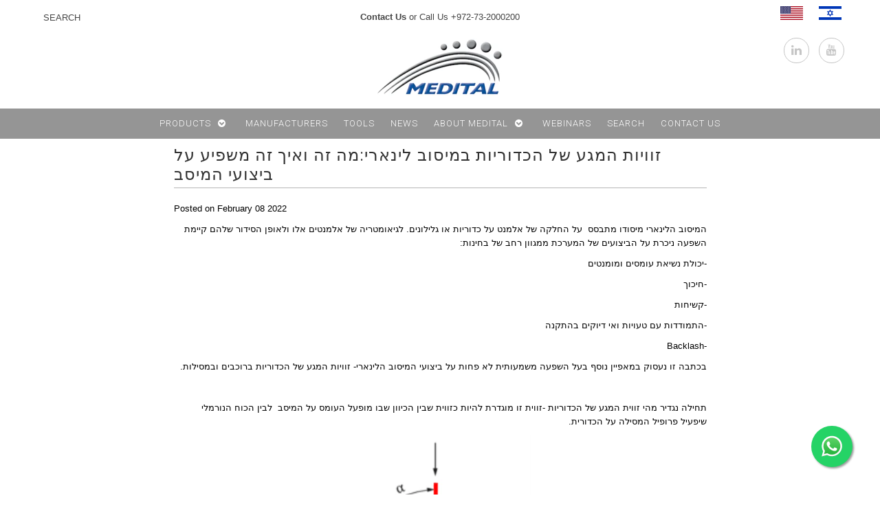

--- FILE ---
content_type: text/html; charset=utf-8
request_url: https://medital.com/blogs/news-hebrew/thk-1
body_size: 22483
content:




<!DOCTYPE html>
<!--[if lt IE 7 ]><html class="ie ie6" lang="en"> <![endif]-->
<!--[if IE 7 ]><html class="ie ie7" lang="en"> <![endif]-->
<!--[if IE 8 ]><html class="ie ie8" lang="en"> <![endif]-->
<!--[if (gte IE 9)|!(IE)]><!--><html lang="en"> <!--<![endif]-->
<head>
<!-- Google Tag Manager 15.01.24-->
<script>(function(w,d,s,l,i){w[l]=w[l]||[];w[l].push({'gtm.start':
new Date().getTime(),event:'gtm.js'});var f=d.getElementsByTagName(s)[0],
j=d.createElement(s),dl=l!='dataLayer'?'&l='+l:'';j.async=true;j.src=
'https://www.googletagmanager.com/gtm.js?id='+i+dl;f.parentNode.insertBefore(j,f);
})(window,document,'script','dataLayer','GTM-M655F56G');</script>
<!-- End Google Tag Manager -->
  
  <!--  GOOGLE Analytics tag 30.10.22 -->
  <!-- Google tag (gtag.js) -->
    <script async src="https://www.googletagmanager.com/gtag/js?id=G-0B5V8EWYDP"></script>
    <script>
      window.dataLayer = window.dataLayer || [];
      function gtag(){dataLayer.push(arguments);}
      gtag('js', new Date());
    
      gtag('config', 'G-0B5V8EWYDP');
    </script>
      
  
<link rel="preconnect" href="//fonts.shopifycdn.com/" crossorigin>
    <link rel="preconnect" href="//cdn.shopify.com/" crossorigin>
    <link rel="preconnect" href="//v.shopify.com/" crossorigin>
    <link rel="dns-prefetch" href="//www.medital.com" crossorigin>
    <link rel="dns-prefetch" href="//medital.myshopify.com" crossorigin>
    <link rel="dns-prefetch" href="//cdn.shopify.com" crossorigin>
    <link rel="dns-prefetch" href="//v.shopify.com" crossorigin>
    <link rel="dns-prefetch" href="//fonts.shopifycdn.com" crossorigin>

  <script>
        YETT_BLACKLIST = [
        /mailmunch/]


!function(t,e){"object"==typeof exports&&"undefined"!=typeof module?e(exports):"function"==typeof define&&define.amd?define(["exports"],e):e(t.yett={})}(this,function(t){"use strict";var e={blacklist:window.YETT_BLACKLIST,whitelist:window.YETT_WHITELIST},r={blacklisted:[]},n=function(t,r){return t&&(!r||"javascript/blocked"!==r)&&(!e.blacklist||e.blacklist.some(function(e){return e.test(t)}))&&(!e.whitelist||e.whitelist.every(function(e){return!e.test(t)}))},i=function(t){var r=t.getAttribute("src");return e.blacklist&&e.blacklist.every(function(t){return!t.test(r)})||e.whitelist&&e.whitelist.some(function(t){return t.test(r)})},c=new MutationObserver(function(t){t.forEach(function(t){for(var e=t.addedNodes,i=function(t){var i=e[t];if(1===i.nodeType&&"SCRIPT"===i.tagName){var c=i.src,o=i.type;if(n(c,o)){r.blacklisted.push(i.cloneNode()),i.type="javascript/blocked";i.addEventListener("beforescriptexecute",function t(e){"javascript/blocked"===i.getAttribute("type")&&e.preventDefault(),i.removeEventListener("beforescriptexecute",t)}),i.parentElement.removeChild(i)}}},c=0;c<e.length;c++)i(c)})});c.observe(document.documentElement,{childList:!0,subtree:!0});var o=document.createElement;document.createElement=function(){for(var t=arguments.length,e=Array(t),r=0;r<t;r++)e[r]=arguments[r];if("script"!==e[0].toLowerCase())return o.bind(document).apply(void 0,e);var i=o.bind(document).apply(void 0,e),c=i.setAttribute.bind(i);return Object.defineProperties(i,{src:{get:function(){return i.getAttribute("src")},set:function(t){return n(t,i.type)&&c("type","javascript/blocked"),c("src",t),!0}},type:{set:function(t){var e=n(i.src,i.type)?"javascript/blocked":t;return c("type",e),!0}}}),i.setAttribute=function(t,e){"type"===t||"src"===t?i[t]=e:HTMLScriptElement.prototype.setAttribute.call(i,t,e)},i};var l=function(t){if(Array.isArray(t)){for(var e=0,r=Array(t.length);e<t.length;e++)r[e]=t[e];return r}return Array.from(t)},a=new RegExp("[|\\{}()[\\]^$+*?.]","g");t.unblock=function(){for(var t=arguments.length,n=Array(t),o=0;o<t;o++)n[o]=arguments[o];n.length<1?(e.blacklist=[],e.whitelist=[]):(e.blacklist&&(e.blacklist=e.blacklist.filter(function(t){return n.every(function(e){return!t.test(e)})})),e.whitelist&&(e.whitelist=[].concat(l(e.whitelist),l(n.map(function(t){var r=".*"+t.replace(a,"\\$&")+".*";return e.whitelist.find(function(t){return t.toString()===r.toString()})?null:new RegExp(r)}).filter(Boolean)))));for(var s=document.querySelectorAll('script[type="javascript/blocked"]'),u=0;u<s.length;u++){var p=s[u];i(p)&&(p.type="application/javascript",r.blacklisted.push(p),p.parentElement.removeChild(p))}var d=0;[].concat(l(r.blacklisted)).forEach(function(t,e){if(i(t)){var n=document.createElement("script");n.setAttribute("src",t.src),n.setAttribute("type","application/javascript"),document.head.appendChild(n),r.blacklisted.splice(e-d,1),d++}}),e.blacklist&&e.blacklist.length<1&&c.disconnect()},Object.defineProperty(t,"__esModule",{value:!0})});
//# sourceMappingURL=yett.min.js.map

    </script>

  <meta charset="utf-8" />

  <!-- Basic Page Needs
================================================== -->

  <title>
    זוויות המגע של הכדוריות במיסוב לינארי:מה זה ואיך זה משפיע על ביצועי המ – Medital
  </title>
  
  <meta name="description" content="המיסוב הלינארי מיסודו מתבסס  על החלקה של אלמנט על כדוריות או גלילונים. לגיאומטריה של אלמנטים אלו ולאופן הסידור שלהם קיימת השפעה ניכרת על הביצועים של המערכת ממגוון רחב של בחינות: -יכולת נשיאת עומסים ומומנטים -חיכוך -קשיחות -התמודדות עם טעויות ואי דיוקים בהתקנה -Backlash בכתבה זו נעסוק במאפיין נוסף בעל השפעה משמעותית לא " />
  
  <link rel="canonical" href="https://medital.com/blogs/news-hebrew/thk-1" />

  

<meta property="og:type" content="article">
<meta property="og:title" content="זוויות המגע של הכדוריות במיסוב לינארי:מה זה ואיך זה משפיע על ביצועי המיסב">
<meta property="og:url" content="https://medital.com/blogs/news-hebrew/thk-1">
<meta property="og:description" content="
המיסוב הלינארי מיסודו מתבסס  על החלקה של אלמנט על כדוריות או גלילונים. לגיאומטריה של אלמנטים אלו ולאופן הסידור שלהם קיימת השפעה ניכרת על הביצועים של המערכת ממגוון רחב של בחינות:
-יכולת נשיאת עומסים ומומנטים
-חיכוך
-קשיחות
-התמודדות עם טעויות ואי דיוקים בהתקנה
-Backlash
בכתבה זו נעסוק במאפיין נוסף בעל השפעה משמעותית לא פחות על ביצועי המיסוב הלינארי- זוויות המגע של הכדוריות ברוכבים ובמסילות.
 
תחילה נגדיר מהי זווית המגע של הכדוריות -זווית זו מוגדרת להיות כזווית שבין הכיוון שבו מופעל העומס על המיסב  לבין הכוח הנורמלי שיפעיל פרופיל המסילה על הכדורית.

איור 1:זווית המגע α 
 סידורי הכדוריות במייסבים הלינאריים של THK משתנים מדגם לדגם וכך ניתן לסווג את ההתאמה של המיסב לאפליקציות. מיסבים שמתאימים לתנועה אופקית לאו דווקא יתאימו לתנועה אנכית ולהפך.
 
איור 2:ניתן לראות באיור דוגמאות לדגמים של מסילות ליאריות ובצד הימני של כל דגם מתוארת זווית המגע של הכדוריות    
סידור הכדוריות במיסב באופן שבו זווית המגע תהיה 45°, תאפשר חלוקה שווה של העומס בין הכדוריות מה שיקנה את האופציה להציב את המסילה בכל מנח. תכונה זו תקנה למסילה יכולות גבוהות יותר להתמודדות עם מומנטים כשמדובר באפליקציה שעושה תנועה אנכית ותפזר את העומס בצורה שווה בין כלל הכדוריות בתנועה אופקית.
 
  איור 3:ניתן לראות את ההמחשה של העיוותים הקטנים שיווצרו בכדוריות בתוצאה מהפעלת עומס    
ניתן לחלק את המיסוב הלינארי בצורה גסה ל2 קטגוריות עיקריות :


4-way equal load type- סידור כדוריות שייתן חלוקה שווה בעומסים בין כל הכדוריות במיסב

 (כפי שמופיע בשורה הראשונה באיור מספר 3)
 


 Radial type-סידור כדוריות המיועד לנשיאת עומסים בכיוון הרדיאלי יחסית לציר התנועה. מייסבים בהם קיים סידור כדוריות זה,יהיו בעלי כושר נשיאת עומס גבוהה יותר כשמדובר בתנועה אנכית.

(כפי שמופיע בשורה השנייה באיור מספר 3)
 יש לשים לב שערכי העומסים המופיעים בקטלוג מציינים את העומס הרדיאלי שהמיסב יכול לשאת בתנועה אופקית כשהמסילות מחוברות למישור המקביל לקרקע , על מנת לעמוד את העומסים שהמיסב יכול לשאת כשמדובר בתנועה שהיא בכל כיוון אחר יש להכפיל את העומס בSafety factor  הייחודי לכל כיוון תנועה.באיור 4 ניתן לראות המחשה של מגוון חיבורים אפשריים למסילות,עבור כל צורת חיבור העומסים המרביים שהמיסבים יוכלו לשאת משתנים.
 
איור 4:המחשה של הצבת מסילות במנחים שונים
על מנת לבצע את ההתאמה המושלמת לתכנון שלכם, אתם מוזמנים לפנות לצוות המהנדסים שלנו ואנחנו נעזור בבחירה.
כמו כן, נוכל לחשב את אורך החיים של המיסבים ולספק מידע אודות הקשיחויות והחיכוך במערכת, יחד עם כל מידע טכני אחר אשר יסייע בהתאמת המוצר האידיאלי עבור המערכת הרלוונטית.
">

<meta property="og:image" content="http://medital.com/cdn/shop/articles/2_1024x1024.png?v=1644316442">
<meta property="og:image:secure_url" content="https://medital.com/cdn/shop/articles/2_1024x1024.png?v=1644316442">


<meta property="og:site_name" content="Medital">



<meta name="twitter:card" content="summary_large_image">


<meta name="twitter:site" content="@">


<meta name="twitter:title" content="זוויות המגע של הכדוריות במיסוב לינארי:מה זה ואיך זה משפיע על ביצועי המיסב">
<meta name="twitter:description" content="
המיסוב הלינארי מיסודו מתבסס  על החלקה של אלמנט על כדוריות או גלילונים. לגיאומטריה של אלמנטים אלו ולאופן הסידור שלהם קיימת השפעה ניכרת על הביצועים של המערכת ממגוון רחב של בחינות:
-יכולת נשיאת עומסים ו">

<meta property="twitter:image" content="https://medital.com/cdn/shop/articles/2_1024x1024.png?v=1644316442">


  
  <!-- CSS
================================================== -->

  <link href="//medital.com/cdn/shop/t/21/assets/stylesheet.css?v=174548202062262034341702372300" rel="stylesheet" type="text/css" media="all" />
  <link href="//medital.com/cdn/shop/t/21/assets/font-awesome.css?v=41792228249477712491610707272" rel="stylesheet" type="text/css" media="all" />
  <link href="//medital.com/cdn/shop/t/21/assets/queries.css?v=148931628796200760491610707335" rel="stylesheet" type="text/css" media="all" />
  <link href="//medital.com/cdn/shop/t/21/assets/custom.css?v=105997007003712207781610707335" rel="stylesheet" type="text/css" media="all" />
    
    
  
  
  

  
    
  
  
     

  
     

  
  
  <link href='//fonts.googleapis.com/css?family=Montserrat:400,700' rel='stylesheet' type='text/css'>
    

  
       

  
    
  
  
  
  
  
  
  
  
      

  
   
  
  
     
  
  
      

  
  
  <link href='//fonts.googleapis.com/css?family=Roboto:400,500,300' rel='stylesheet' type='text/css'>
   

  
  
  <link href='//fonts.googleapis.com/css?family=Josefin+Sans:400,600,700,300' rel='stylesheet' type='text/css'>
   

  
  
  <link href='//fonts.googleapis.com/css?family=Source+Sans+Pro:400,600,300,700' rel='stylesheet' type='text/css'>
   
  <!--[if LTE IE 8]>
  <link href="//medital.com/cdn/shop/t/21/assets/gridlock.ie.css?v=133506513823680828761610707278" rel="stylesheet" type="text/css" media="all" />  
  <![endif]--> 
    <!--[if IE 7]>
  <link href="//medital.com/cdn/shop/t/21/assets/font-awesome-ie7.css?v=111952797986497000111610707272" rel="stylesheet" type="text/css" media="all" />
  <![endif]-->

  <!-- JS
================================================== -->
<meta name="google-site-verification" content="RWDW04_t8AuEqGFzzC-6Wb8pzFLXomCaC09VgRTt1Eg" />
<meta name="google-site-verification" content="E1pmXheyDNutyE6nwmTmWQ9QuRl2qPi_rcjs5ErhQ4U" />
<meta name="google-site-verification" content="RWDW04_t8AuEqGFzzC-6Wb8pzFLXomCaC09VgRTt1Eg" />
<meta name="google-site-verification" content="E1pmXheyDNutyE6nwmTmWQ9QuRl2qPi_rcjs5ErhQ4U" />
<meta name="google-site-verification" content="RWDW04_t8AuEqGFzzC-6Wb8pzFLXomCaC09VgRTt1Eg" />
 
  <script type="text/javascript" src="//ajax.googleapis.com/ajax/libs/jquery/1.9.1/jquery.min.js"></script>

  <script src="//medital.com/cdn/shop/t/21/assets/theme.js?v=123531077385191694241610796643" type="text/javascript"></script> 
  <script src="//medital.com/cdn/shopifycloud/storefront/assets/themes_support/option_selection-b017cd28.js" type="text/javascript"></script>  
  <script src="//medital.com/cdn/shop/t/21/assets/handlebars.js?v=145461055731307658311610707279" type="text/javascript"></script>
  <script src="//medital.com/cdn/shop/t/21/assets/api.js?v=108513540937963795951610707257" type="text/javascript"></script>  
  <script src="//medital.com/cdn/shop/t/21/assets/jquery.fs.shifter.js?v=49917305197206640071610707295" type="text/javascript"></script>

  
  
  <!--[if lt IE 9]>
<script src="//html5shim.googlecode.com/svn/trunk/html5.js"></script>
<![endif]-->

  <meta name="viewport" content="width=device-width, initial-scale=1, maximum-scale=1">

  <!-- Favicons
================================================== -->
<meta name="google-site-verification" content="gEqGqMe4vVx-HNmk_Z-pXulhMO-53e2eUkWIuJugVGg" />
 <meta name="google-site-verification" content="E1pmXheyDNutyE6nwmTmWQ9QuRl2qPi_rcjs5ErhQ4U" />
  <meta name="google-site-verification" content="RWDW04_t8AuEqGFzzC-6Wb8pzFLXomCaC09VgRTt1Eg" />
  <link rel="shortcut icon" href="//medital.com/cdn/shop/t/21/assets/favicon.png?v=181221877044551003291610707268">

  

  <script>window.performance && window.performance.mark && window.performance.mark('shopify.content_for_header.start');</script><meta id="shopify-digital-wallet" name="shopify-digital-wallet" content="/11484670/digital_wallets/dialog">
<link rel="alternate" type="application/atom+xml" title="Feed" href="/blogs/news-hebrew.atom" />
<script async="async" src="/checkouts/internal/preloads.js?locale=en-IL"></script>
<script id="shopify-features" type="application/json">{"accessToken":"0d74cf1fcebb38d0c45a993f14539bc1","betas":["rich-media-storefront-analytics"],"domain":"medital.com","predictiveSearch":true,"shopId":11484670,"locale":"en"}</script>
<script>var Shopify = Shopify || {};
Shopify.shop = "medital.myshopify.com";
Shopify.locale = "en";
Shopify.currency = {"active":"ILS","rate":"1.0"};
Shopify.country = "IL";
Shopify.theme = {"name":"meroxio-optimized ","id":81707892825,"schema_name":null,"schema_version":null,"theme_store_id":null,"role":"main"};
Shopify.theme.handle = "null";
Shopify.theme.style = {"id":null,"handle":null};
Shopify.cdnHost = "medital.com/cdn";
Shopify.routes = Shopify.routes || {};
Shopify.routes.root = "/";</script>
<script type="module">!function(o){(o.Shopify=o.Shopify||{}).modules=!0}(window);</script>
<script>!function(o){function n(){var o=[];function n(){o.push(Array.prototype.slice.apply(arguments))}return n.q=o,n}var t=o.Shopify=o.Shopify||{};t.loadFeatures=n(),t.autoloadFeatures=n()}(window);</script>
<script id="shop-js-analytics" type="application/json">{"pageType":"article"}</script>
<script defer="defer" async type="module" src="//medital.com/cdn/shopifycloud/shop-js/modules/v2/client.init-shop-cart-sync_C5BV16lS.en.esm.js"></script>
<script defer="defer" async type="module" src="//medital.com/cdn/shopifycloud/shop-js/modules/v2/chunk.common_CygWptCX.esm.js"></script>
<script type="module">
  await import("//medital.com/cdn/shopifycloud/shop-js/modules/v2/client.init-shop-cart-sync_C5BV16lS.en.esm.js");
await import("//medital.com/cdn/shopifycloud/shop-js/modules/v2/chunk.common_CygWptCX.esm.js");

  window.Shopify.SignInWithShop?.initShopCartSync?.({"fedCMEnabled":true,"windoidEnabled":true});

</script>
<script>(function() {
  var isLoaded = false;
  function asyncLoad() {
    if (isLoaded) return;
    isLoaded = true;
    var urls = ["\/\/www.powr.io\/powr.js?powr-token=medital.myshopify.com\u0026external-type=shopify\u0026shop=medital.myshopify.com"];
    for (var i = 0; i < urls.length; i++) {
      var s = document.createElement('script');
      s.type = 'text/javascript';
      s.async = true;
      s.src = urls[i];
      var x = document.getElementsByTagName('script')[0];
      x.parentNode.insertBefore(s, x);
    }
  };
  if(window.attachEvent) {
    window.attachEvent('onload', asyncLoad);
  } else {
    window.addEventListener('load', asyncLoad, false);
  }
})();</script>
<script id="__st">var __st={"a":11484670,"offset":7200,"reqid":"8ad92ce0-b394-44cf-b60a-26f344b93ebf-1768721101","pageurl":"medital.com\/blogs\/news-hebrew\/thk-1","s":"articles-556271009881","u":"ae241bd0ea2a","p":"article","rtyp":"article","rid":556271009881};</script>
<script>window.ShopifyPaypalV4VisibilityTracking = true;</script>
<script id="captcha-bootstrap">!function(){'use strict';const t='contact',e='account',n='new_comment',o=[[t,t],['blogs',n],['comments',n],[t,'customer']],c=[[e,'customer_login'],[e,'guest_login'],[e,'recover_customer_password'],[e,'create_customer']],r=t=>t.map((([t,e])=>`form[action*='/${t}']:not([data-nocaptcha='true']) input[name='form_type'][value='${e}']`)).join(','),a=t=>()=>t?[...document.querySelectorAll(t)].map((t=>t.form)):[];function s(){const t=[...o],e=r(t);return a(e)}const i='password',u='form_key',d=['recaptcha-v3-token','g-recaptcha-response','h-captcha-response',i],f=()=>{try{return window.sessionStorage}catch{return}},m='__shopify_v',_=t=>t.elements[u];function p(t,e,n=!1){try{const o=window.sessionStorage,c=JSON.parse(o.getItem(e)),{data:r}=function(t){const{data:e,action:n}=t;return t[m]||n?{data:e,action:n}:{data:t,action:n}}(c);for(const[e,n]of Object.entries(r))t.elements[e]&&(t.elements[e].value=n);n&&o.removeItem(e)}catch(o){console.error('form repopulation failed',{error:o})}}const l='form_type',E='cptcha';function T(t){t.dataset[E]=!0}const w=window,h=w.document,L='Shopify',v='ce_forms',y='captcha';let A=!1;((t,e)=>{const n=(g='f06e6c50-85a8-45c8-87d0-21a2b65856fe',I='https://cdn.shopify.com/shopifycloud/storefront-forms-hcaptcha/ce_storefront_forms_captcha_hcaptcha.v1.5.2.iife.js',D={infoText:'Protected by hCaptcha',privacyText:'Privacy',termsText:'Terms'},(t,e,n)=>{const o=w[L][v],c=o.bindForm;if(c)return c(t,g,e,D).then(n);var r;o.q.push([[t,g,e,D],n]),r=I,A||(h.body.append(Object.assign(h.createElement('script'),{id:'captcha-provider',async:!0,src:r})),A=!0)});var g,I,D;w[L]=w[L]||{},w[L][v]=w[L][v]||{},w[L][v].q=[],w[L][y]=w[L][y]||{},w[L][y].protect=function(t,e){n(t,void 0,e),T(t)},Object.freeze(w[L][y]),function(t,e,n,w,h,L){const[v,y,A,g]=function(t,e,n){const i=e?o:[],u=t?c:[],d=[...i,...u],f=r(d),m=r(i),_=r(d.filter((([t,e])=>n.includes(e))));return[a(f),a(m),a(_),s()]}(w,h,L),I=t=>{const e=t.target;return e instanceof HTMLFormElement?e:e&&e.form},D=t=>v().includes(t);t.addEventListener('submit',(t=>{const e=I(t);if(!e)return;const n=D(e)&&!e.dataset.hcaptchaBound&&!e.dataset.recaptchaBound,o=_(e),c=g().includes(e)&&(!o||!o.value);(n||c)&&t.preventDefault(),c&&!n&&(function(t){try{if(!f())return;!function(t){const e=f();if(!e)return;const n=_(t);if(!n)return;const o=n.value;o&&e.removeItem(o)}(t);const e=Array.from(Array(32),(()=>Math.random().toString(36)[2])).join('');!function(t,e){_(t)||t.append(Object.assign(document.createElement('input'),{type:'hidden',name:u})),t.elements[u].value=e}(t,e),function(t,e){const n=f();if(!n)return;const o=[...t.querySelectorAll(`input[type='${i}']`)].map((({name:t})=>t)),c=[...d,...o],r={};for(const[a,s]of new FormData(t).entries())c.includes(a)||(r[a]=s);n.setItem(e,JSON.stringify({[m]:1,action:t.action,data:r}))}(t,e)}catch(e){console.error('failed to persist form',e)}}(e),e.submit())}));const S=(t,e)=>{t&&!t.dataset[E]&&(n(t,e.some((e=>e===t))),T(t))};for(const o of['focusin','change'])t.addEventListener(o,(t=>{const e=I(t);D(e)&&S(e,y())}));const B=e.get('form_key'),M=e.get(l),P=B&&M;t.addEventListener('DOMContentLoaded',(()=>{const t=y();if(P)for(const e of t)e.elements[l].value===M&&p(e,B);[...new Set([...A(),...v().filter((t=>'true'===t.dataset.shopifyCaptcha))])].forEach((e=>S(e,t)))}))}(h,new URLSearchParams(w.location.search),n,t,e,['guest_login'])})(!0,!0)}();</script>
<script integrity="sha256-4kQ18oKyAcykRKYeNunJcIwy7WH5gtpwJnB7kiuLZ1E=" data-source-attribution="shopify.loadfeatures" defer="defer" src="//medital.com/cdn/shopifycloud/storefront/assets/storefront/load_feature-a0a9edcb.js" crossorigin="anonymous"></script>
<script data-source-attribution="shopify.dynamic_checkout.dynamic.init">var Shopify=Shopify||{};Shopify.PaymentButton=Shopify.PaymentButton||{isStorefrontPortableWallets:!0,init:function(){window.Shopify.PaymentButton.init=function(){};var t=document.createElement("script");t.src="https://medital.com/cdn/shopifycloud/portable-wallets/latest/portable-wallets.en.js",t.type="module",document.head.appendChild(t)}};
</script>
<script data-source-attribution="shopify.dynamic_checkout.buyer_consent">
  function portableWalletsHideBuyerConsent(e){var t=document.getElementById("shopify-buyer-consent"),n=document.getElementById("shopify-subscription-policy-button");t&&n&&(t.classList.add("hidden"),t.setAttribute("aria-hidden","true"),n.removeEventListener("click",e))}function portableWalletsShowBuyerConsent(e){var t=document.getElementById("shopify-buyer-consent"),n=document.getElementById("shopify-subscription-policy-button");t&&n&&(t.classList.remove("hidden"),t.removeAttribute("aria-hidden"),n.addEventListener("click",e))}window.Shopify?.PaymentButton&&(window.Shopify.PaymentButton.hideBuyerConsent=portableWalletsHideBuyerConsent,window.Shopify.PaymentButton.showBuyerConsent=portableWalletsShowBuyerConsent);
</script>
<script data-source-attribution="shopify.dynamic_checkout.cart.bootstrap">document.addEventListener("DOMContentLoaded",(function(){function t(){return document.querySelector("shopify-accelerated-checkout-cart, shopify-accelerated-checkout")}if(t())Shopify.PaymentButton.init();else{new MutationObserver((function(e,n){t()&&(Shopify.PaymentButton.init(),n.disconnect())})).observe(document.body,{childList:!0,subtree:!0})}}));
</script>

<script>window.performance && window.performance.mark && window.performance.mark('shopify.content_for_header.end');</script>


  <script type="text/javascript">

    $(window).load(function() {  
      $('.prod-container').matchHeight();

    });
  </script>   




<link rel="alternate" hreflang="en" href="https://www.medital.com/blogs/news-hebrew/thk-1" /><link rel="alternate" hreflang="he" href="https://www.medital.co.il/blogs/news-hebrew/thk-1" /><link href="https://monorail-edge.shopifysvc.com" rel="dns-prefetch">
<script>(function(){if ("sendBeacon" in navigator && "performance" in window) {try {var session_token_from_headers = performance.getEntriesByType('navigation')[0].serverTiming.find(x => x.name == '_s').description;} catch {var session_token_from_headers = undefined;}var session_cookie_matches = document.cookie.match(/_shopify_s=([^;]*)/);var session_token_from_cookie = session_cookie_matches && session_cookie_matches.length === 2 ? session_cookie_matches[1] : "";var session_token = session_token_from_headers || session_token_from_cookie || "";function handle_abandonment_event(e) {var entries = performance.getEntries().filter(function(entry) {return /monorail-edge.shopifysvc.com/.test(entry.name);});if (!window.abandonment_tracked && entries.length === 0) {window.abandonment_tracked = true;var currentMs = Date.now();var navigation_start = performance.timing.navigationStart;var payload = {shop_id: 11484670,url: window.location.href,navigation_start,duration: currentMs - navigation_start,session_token,page_type: "article"};window.navigator.sendBeacon("https://monorail-edge.shopifysvc.com/v1/produce", JSON.stringify({schema_id: "online_store_buyer_site_abandonment/1.1",payload: payload,metadata: {event_created_at_ms: currentMs,event_sent_at_ms: currentMs}}));}}window.addEventListener('pagehide', handle_abandonment_event);}}());</script>
<script id="web-pixels-manager-setup">(function e(e,d,r,n,o){if(void 0===o&&(o={}),!Boolean(null===(a=null===(i=window.Shopify)||void 0===i?void 0:i.analytics)||void 0===a?void 0:a.replayQueue)){var i,a;window.Shopify=window.Shopify||{};var t=window.Shopify;t.analytics=t.analytics||{};var s=t.analytics;s.replayQueue=[],s.publish=function(e,d,r){return s.replayQueue.push([e,d,r]),!0};try{self.performance.mark("wpm:start")}catch(e){}var l=function(){var e={modern:/Edge?\/(1{2}[4-9]|1[2-9]\d|[2-9]\d{2}|\d{4,})\.\d+(\.\d+|)|Firefox\/(1{2}[4-9]|1[2-9]\d|[2-9]\d{2}|\d{4,})\.\d+(\.\d+|)|Chrom(ium|e)\/(9{2}|\d{3,})\.\d+(\.\d+|)|(Maci|X1{2}).+ Version\/(15\.\d+|(1[6-9]|[2-9]\d|\d{3,})\.\d+)([,.]\d+|)( \(\w+\)|)( Mobile\/\w+|) Safari\/|Chrome.+OPR\/(9{2}|\d{3,})\.\d+\.\d+|(CPU[ +]OS|iPhone[ +]OS|CPU[ +]iPhone|CPU IPhone OS|CPU iPad OS)[ +]+(15[._]\d+|(1[6-9]|[2-9]\d|\d{3,})[._]\d+)([._]\d+|)|Android:?[ /-](13[3-9]|1[4-9]\d|[2-9]\d{2}|\d{4,})(\.\d+|)(\.\d+|)|Android.+Firefox\/(13[5-9]|1[4-9]\d|[2-9]\d{2}|\d{4,})\.\d+(\.\d+|)|Android.+Chrom(ium|e)\/(13[3-9]|1[4-9]\d|[2-9]\d{2}|\d{4,})\.\d+(\.\d+|)|SamsungBrowser\/([2-9]\d|\d{3,})\.\d+/,legacy:/Edge?\/(1[6-9]|[2-9]\d|\d{3,})\.\d+(\.\d+|)|Firefox\/(5[4-9]|[6-9]\d|\d{3,})\.\d+(\.\d+|)|Chrom(ium|e)\/(5[1-9]|[6-9]\d|\d{3,})\.\d+(\.\d+|)([\d.]+$|.*Safari\/(?![\d.]+ Edge\/[\d.]+$))|(Maci|X1{2}).+ Version\/(10\.\d+|(1[1-9]|[2-9]\d|\d{3,})\.\d+)([,.]\d+|)( \(\w+\)|)( Mobile\/\w+|) Safari\/|Chrome.+OPR\/(3[89]|[4-9]\d|\d{3,})\.\d+\.\d+|(CPU[ +]OS|iPhone[ +]OS|CPU[ +]iPhone|CPU IPhone OS|CPU iPad OS)[ +]+(10[._]\d+|(1[1-9]|[2-9]\d|\d{3,})[._]\d+)([._]\d+|)|Android:?[ /-](13[3-9]|1[4-9]\d|[2-9]\d{2}|\d{4,})(\.\d+|)(\.\d+|)|Mobile Safari.+OPR\/([89]\d|\d{3,})\.\d+\.\d+|Android.+Firefox\/(13[5-9]|1[4-9]\d|[2-9]\d{2}|\d{4,})\.\d+(\.\d+|)|Android.+Chrom(ium|e)\/(13[3-9]|1[4-9]\d|[2-9]\d{2}|\d{4,})\.\d+(\.\d+|)|Android.+(UC? ?Browser|UCWEB|U3)[ /]?(15\.([5-9]|\d{2,})|(1[6-9]|[2-9]\d|\d{3,})\.\d+)\.\d+|SamsungBrowser\/(5\.\d+|([6-9]|\d{2,})\.\d+)|Android.+MQ{2}Browser\/(14(\.(9|\d{2,})|)|(1[5-9]|[2-9]\d|\d{3,})(\.\d+|))(\.\d+|)|K[Aa][Ii]OS\/(3\.\d+|([4-9]|\d{2,})\.\d+)(\.\d+|)/},d=e.modern,r=e.legacy,n=navigator.userAgent;return n.match(d)?"modern":n.match(r)?"legacy":"unknown"}(),u="modern"===l?"modern":"legacy",c=(null!=n?n:{modern:"",legacy:""})[u],f=function(e){return[e.baseUrl,"/wpm","/b",e.hashVersion,"modern"===e.buildTarget?"m":"l",".js"].join("")}({baseUrl:d,hashVersion:r,buildTarget:u}),m=function(e){var d=e.version,r=e.bundleTarget,n=e.surface,o=e.pageUrl,i=e.monorailEndpoint;return{emit:function(e){var a=e.status,t=e.errorMsg,s=(new Date).getTime(),l=JSON.stringify({metadata:{event_sent_at_ms:s},events:[{schema_id:"web_pixels_manager_load/3.1",payload:{version:d,bundle_target:r,page_url:o,status:a,surface:n,error_msg:t},metadata:{event_created_at_ms:s}}]});if(!i)return console&&console.warn&&console.warn("[Web Pixels Manager] No Monorail endpoint provided, skipping logging."),!1;try{return self.navigator.sendBeacon.bind(self.navigator)(i,l)}catch(e){}var u=new XMLHttpRequest;try{return u.open("POST",i,!0),u.setRequestHeader("Content-Type","text/plain"),u.send(l),!0}catch(e){return console&&console.warn&&console.warn("[Web Pixels Manager] Got an unhandled error while logging to Monorail."),!1}}}}({version:r,bundleTarget:l,surface:e.surface,pageUrl:self.location.href,monorailEndpoint:e.monorailEndpoint});try{o.browserTarget=l,function(e){var d=e.src,r=e.async,n=void 0===r||r,o=e.onload,i=e.onerror,a=e.sri,t=e.scriptDataAttributes,s=void 0===t?{}:t,l=document.createElement("script"),u=document.querySelector("head"),c=document.querySelector("body");if(l.async=n,l.src=d,a&&(l.integrity=a,l.crossOrigin="anonymous"),s)for(var f in s)if(Object.prototype.hasOwnProperty.call(s,f))try{l.dataset[f]=s[f]}catch(e){}if(o&&l.addEventListener("load",o),i&&l.addEventListener("error",i),u)u.appendChild(l);else{if(!c)throw new Error("Did not find a head or body element to append the script");c.appendChild(l)}}({src:f,async:!0,onload:function(){if(!function(){var e,d;return Boolean(null===(d=null===(e=window.Shopify)||void 0===e?void 0:e.analytics)||void 0===d?void 0:d.initialized)}()){var d=window.webPixelsManager.init(e)||void 0;if(d){var r=window.Shopify.analytics;r.replayQueue.forEach((function(e){var r=e[0],n=e[1],o=e[2];d.publishCustomEvent(r,n,o)})),r.replayQueue=[],r.publish=d.publishCustomEvent,r.visitor=d.visitor,r.initialized=!0}}},onerror:function(){return m.emit({status:"failed",errorMsg:"".concat(f," has failed to load")})},sri:function(e){var d=/^sha384-[A-Za-z0-9+/=]+$/;return"string"==typeof e&&d.test(e)}(c)?c:"",scriptDataAttributes:o}),m.emit({status:"loading"})}catch(e){m.emit({status:"failed",errorMsg:(null==e?void 0:e.message)||"Unknown error"})}}})({shopId: 11484670,storefrontBaseUrl: "https://medital.co.il",extensionsBaseUrl: "https://extensions.shopifycdn.com/cdn/shopifycloud/web-pixels-manager",monorailEndpoint: "https://monorail-edge.shopifysvc.com/unstable/produce_batch",surface: "storefront-renderer",enabledBetaFlags: ["2dca8a86"],webPixelsConfigList: [{"id":"shopify-app-pixel","configuration":"{}","eventPayloadVersion":"v1","runtimeContext":"STRICT","scriptVersion":"0450","apiClientId":"shopify-pixel","type":"APP","privacyPurposes":["ANALYTICS","MARKETING"]},{"id":"shopify-custom-pixel","eventPayloadVersion":"v1","runtimeContext":"LAX","scriptVersion":"0450","apiClientId":"shopify-pixel","type":"CUSTOM","privacyPurposes":["ANALYTICS","MARKETING"]}],isMerchantRequest: false,initData: {"shop":{"name":"Medital","paymentSettings":{"currencyCode":"ILS"},"myshopifyDomain":"medital.myshopify.com","countryCode":"IL","storefrontUrl":"https:\/\/medital.com"},"customer":null,"cart":null,"checkout":null,"productVariants":[],"purchasingCompany":null},},"https://medital.com/cdn","fcfee988w5aeb613cpc8e4bc33m6693e112",{"modern":"","legacy":""},{"shopId":"11484670","storefrontBaseUrl":"https:\/\/medital.co.il","extensionBaseUrl":"https:\/\/extensions.shopifycdn.com\/cdn\/shopifycloud\/web-pixels-manager","surface":"storefront-renderer","enabledBetaFlags":"[\"2dca8a86\"]","isMerchantRequest":"false","hashVersion":"fcfee988w5aeb613cpc8e4bc33m6693e112","publish":"custom","events":"[[\"page_viewed\",{}]]"});</script><script>
  window.ShopifyAnalytics = window.ShopifyAnalytics || {};
  window.ShopifyAnalytics.meta = window.ShopifyAnalytics.meta || {};
  window.ShopifyAnalytics.meta.currency = 'ILS';
  var meta = {"page":{"pageType":"article","resourceType":"article","resourceId":556271009881,"requestId":"8ad92ce0-b394-44cf-b60a-26f344b93ebf-1768721101"}};
  for (var attr in meta) {
    window.ShopifyAnalytics.meta[attr] = meta[attr];
  }
</script>
<script class="analytics">
  (function () {
    var customDocumentWrite = function(content) {
      var jquery = null;

      if (window.jQuery) {
        jquery = window.jQuery;
      } else if (window.Checkout && window.Checkout.$) {
        jquery = window.Checkout.$;
      }

      if (jquery) {
        jquery('body').append(content);
      }
    };

    var hasLoggedConversion = function(token) {
      if (token) {
        return document.cookie.indexOf('loggedConversion=' + token) !== -1;
      }
      return false;
    }

    var setCookieIfConversion = function(token) {
      if (token) {
        var twoMonthsFromNow = new Date(Date.now());
        twoMonthsFromNow.setMonth(twoMonthsFromNow.getMonth() + 2);

        document.cookie = 'loggedConversion=' + token + '; expires=' + twoMonthsFromNow;
      }
    }

    var trekkie = window.ShopifyAnalytics.lib = window.trekkie = window.trekkie || [];
    if (trekkie.integrations) {
      return;
    }
    trekkie.methods = [
      'identify',
      'page',
      'ready',
      'track',
      'trackForm',
      'trackLink'
    ];
    trekkie.factory = function(method) {
      return function() {
        var args = Array.prototype.slice.call(arguments);
        args.unshift(method);
        trekkie.push(args);
        return trekkie;
      };
    };
    for (var i = 0; i < trekkie.methods.length; i++) {
      var key = trekkie.methods[i];
      trekkie[key] = trekkie.factory(key);
    }
    trekkie.load = function(config) {
      trekkie.config = config || {};
      trekkie.config.initialDocumentCookie = document.cookie;
      var first = document.getElementsByTagName('script')[0];
      var script = document.createElement('script');
      script.type = 'text/javascript';
      script.onerror = function(e) {
        var scriptFallback = document.createElement('script');
        scriptFallback.type = 'text/javascript';
        scriptFallback.onerror = function(error) {
                var Monorail = {
      produce: function produce(monorailDomain, schemaId, payload) {
        var currentMs = new Date().getTime();
        var event = {
          schema_id: schemaId,
          payload: payload,
          metadata: {
            event_created_at_ms: currentMs,
            event_sent_at_ms: currentMs
          }
        };
        return Monorail.sendRequest("https://" + monorailDomain + "/v1/produce", JSON.stringify(event));
      },
      sendRequest: function sendRequest(endpointUrl, payload) {
        // Try the sendBeacon API
        if (window && window.navigator && typeof window.navigator.sendBeacon === 'function' && typeof window.Blob === 'function' && !Monorail.isIos12()) {
          var blobData = new window.Blob([payload], {
            type: 'text/plain'
          });

          if (window.navigator.sendBeacon(endpointUrl, blobData)) {
            return true;
          } // sendBeacon was not successful

        } // XHR beacon

        var xhr = new XMLHttpRequest();

        try {
          xhr.open('POST', endpointUrl);
          xhr.setRequestHeader('Content-Type', 'text/plain');
          xhr.send(payload);
        } catch (e) {
          console.log(e);
        }

        return false;
      },
      isIos12: function isIos12() {
        return window.navigator.userAgent.lastIndexOf('iPhone; CPU iPhone OS 12_') !== -1 || window.navigator.userAgent.lastIndexOf('iPad; CPU OS 12_') !== -1;
      }
    };
    Monorail.produce('monorail-edge.shopifysvc.com',
      'trekkie_storefront_load_errors/1.1',
      {shop_id: 11484670,
      theme_id: 81707892825,
      app_name: "storefront",
      context_url: window.location.href,
      source_url: "//medital.com/cdn/s/trekkie.storefront.cd680fe47e6c39ca5d5df5f0a32d569bc48c0f27.min.js"});

        };
        scriptFallback.async = true;
        scriptFallback.src = '//medital.com/cdn/s/trekkie.storefront.cd680fe47e6c39ca5d5df5f0a32d569bc48c0f27.min.js';
        first.parentNode.insertBefore(scriptFallback, first);
      };
      script.async = true;
      script.src = '//medital.com/cdn/s/trekkie.storefront.cd680fe47e6c39ca5d5df5f0a32d569bc48c0f27.min.js';
      first.parentNode.insertBefore(script, first);
    };
    trekkie.load(
      {"Trekkie":{"appName":"storefront","development":false,"defaultAttributes":{"shopId":11484670,"isMerchantRequest":null,"themeId":81707892825,"themeCityHash":"460021202440194755","contentLanguage":"en","currency":"ILS","eventMetadataId":"76bc307a-03d2-4772-b80b-97f2ced71ee1"},"isServerSideCookieWritingEnabled":true,"monorailRegion":"shop_domain","enabledBetaFlags":["65f19447"]},"Session Attribution":{},"S2S":{"facebookCapiEnabled":false,"source":"trekkie-storefront-renderer","apiClientId":580111}}
    );

    var loaded = false;
    trekkie.ready(function() {
      if (loaded) return;
      loaded = true;

      window.ShopifyAnalytics.lib = window.trekkie;

      var originalDocumentWrite = document.write;
      document.write = customDocumentWrite;
      try { window.ShopifyAnalytics.merchantGoogleAnalytics.call(this); } catch(error) {};
      document.write = originalDocumentWrite;

      window.ShopifyAnalytics.lib.page(null,{"pageType":"article","resourceType":"article","resourceId":556271009881,"requestId":"8ad92ce0-b394-44cf-b60a-26f344b93ebf-1768721101","shopifyEmitted":true});

      var match = window.location.pathname.match(/checkouts\/(.+)\/(thank_you|post_purchase)/)
      var token = match? match[1]: undefined;
      if (!hasLoggedConversion(token)) {
        setCookieIfConversion(token);
        
      }
    });


        var eventsListenerScript = document.createElement('script');
        eventsListenerScript.async = true;
        eventsListenerScript.src = "//medital.com/cdn/shopifycloud/storefront/assets/shop_events_listener-3da45d37.js";
        document.getElementsByTagName('head')[0].appendChild(eventsListenerScript);

})();</script>
  <script>
  if (!window.ga || (window.ga && typeof window.ga !== 'function')) {
    window.ga = function ga() {
      (window.ga.q = window.ga.q || []).push(arguments);
      if (window.Shopify && window.Shopify.analytics && typeof window.Shopify.analytics.publish === 'function') {
        window.Shopify.analytics.publish("ga_stub_called", {}, {sendTo: "google_osp_migration"});
      }
      console.error("Shopify's Google Analytics stub called with:", Array.from(arguments), "\nSee https://help.shopify.com/manual/promoting-marketing/pixels/pixel-migration#google for more information.");
    };
    if (window.Shopify && window.Shopify.analytics && typeof window.Shopify.analytics.publish === 'function') {
      window.Shopify.analytics.publish("ga_stub_initialized", {}, {sendTo: "google_osp_migration"});
    }
  }
</script>
<script
  defer
  src="https://medital.com/cdn/shopifycloud/perf-kit/shopify-perf-kit-3.0.4.min.js"
  data-application="storefront-renderer"
  data-shop-id="11484670"
  data-render-region="gcp-us-central1"
  data-page-type="article"
  data-theme-instance-id="81707892825"
  data-theme-name=""
  data-theme-version=""
  data-monorail-region="shop_domain"
  data-resource-timing-sampling-rate="10"
  data-shs="true"
  data-shs-beacon="true"
  data-shs-export-with-fetch="true"
  data-shs-logs-sample-rate="1"
  data-shs-beacon-endpoint="https://medital.com/api/collect"
></script>
</head>

<body class="gridlock shifter article">
  
<!-- Google Tag Manager (noscript) -->
<noscript><iframe src="https://www.googletagmanager.com/ns.html?id=GTM-M655F56G"
height="0" width="0" style="display:none;visibility:hidden"></iframe></noscript>
<!-- End Google Tag Manager (noscript) -->
  
  <div id="mobile-only">
    <div class="row">
      <ul id="mobile-menu" class="mobile-3">
        <li><a href="/"><i class="fa fa-home"></i></a></li>
        
        <li>
                             
          <a href="/account/login"><i class="fa fa-user"></i></a>
          
        </li>
              
        <li class="shifter-handle"></li>
      </ul>
    </div>
  </div>

  <div class="shifter-page">    
    <div class="page-wrap">
      <header>
        <div id="top-bar">
          <div class="row">
            <div class="desktop-4 tablet-2 mobile-half">
              <form action="/search" method="get">
                <input type="text" name="q" id="q" placeholder="SEARCH" />
              </form>           
            </div>
            <div class="desktop-4 tablet-2 mobile-half">
              <a href="/pages/contact-medital"><b>Contact Us</b></a> or Call Us +972-73-2000200
            </div>
            <ul id="cart" class="desktop-4 tablet-2 mobile-3">            
			 


             
             <div id="lang_sel_list" class="lang_sel_list_horizontal">
               <ul>
                 <li class="icl-en">
                   <!-- http://www.medital.com/ -->
                   <a href="https://www.medital.com/blogs/news-hebrew/thk-1" id="ly17640" class="ly-languages-switcher-link lang_sel_sel">
                     <img  class="iclflag" src="//medital.com/cdn/shop/t/21/assets/en.png?v=158945909919064334581610707267" alt="English" title="English"/> 
                   </a>
                 </li>
                 <li class="icl-he">
                   <!-- http://www.medital.co.il -->
                   <a href="https://www.medital.co.il/blogs/news-hebrew/thk-1" id="ly17641" class="ly-languages-switcher-link lang_sel_other">
                     <img  class="iclflag" src="//medital.com/cdn/shop/t/21/assets/he.png?v=85086987840469034041610707279" alt="hebrew" title="עברית"/> 
                   </a>
                 </li>
               </ul>
              </div>
            </ul> 
          </div>
        </div>
        <div class="clear"></div>

        <div id="identity" class="row">        
          <div id="logo" class="desktop-4 desktop-push-4 tablet-6 mobile-3">       
            
            <a href="/"><img src="//medital.com/cdn/shop/t/21/assets/logo.png?v=5847088885254108271610707298" alt="Medital" style="border: 0;"/></a>
                       
          </div>  
          <ul id="social-links" class="desktop-4 tablet-3 mobile-3">
            
            
            <li><a href="https://www.linkedin.com/company/medital" target="_blank"><i class="fa fa-linkedin"></i></a></li>
            
            <li><a href="https://www.youtube.com/channel/UCieTLmvFj-tGSnM8byJ5R5A" target="_blank"><i class="fa fa-youtube"></i></a></li>
            
            
          </ul>                
        </div>
      </header>

      <nav id="nav" role="navigation">
        <div id="navigation" class="row">      

          <ul id="nav" class="desktop-12 mobile-3">
            
                        
            
            
            <li class="dropdown"><a href="/collections/products" title="">Products</a>
              <ul class="submenu">
                
                <li><a href="/collections/industrial-automation">Industrial Automation</a>
                  
                                     
                  <ul class="nested">
                    
                    <li><a href="/collections/sensors">Sensors</a></li>
                    
                    <li><a href="/products/static-eliminators-ionizers-keyence">Static Eliminators Ionizers</a></li>
                    
                    <li><a href="/collections/safety">Safety</a></li>
                    
                    <li><a href="/products/keyence-barcode-readers">Barcode Readers</a></li>
                    
                    <li><a href="/collections/rotary-unions-slip-rings">Rotary Unions, Slip-rings</a></li>
                    
                    <li><a href="/collections/process-sensors">Process Sensors </a></li>
                    
                    <li><a href="/collections/switches">Switches</a></li>
                    
                    <li><a href="/products/keyence-plc">PLC</a></li>
                    
                  </ul>
                  

                </li>
                
                <li><a href="/collections/vision-measurement">Vision & Measurement</a>
                  
                                     
                  <ul class="nested">
                    
                    <li><a href="/products/displacement-sensors-keyence">Displacement Sensors</a></li>
                    
                    <li><a href="/products/micrometers-keyence">Micrometers</a></li>
                    
                    <li><a href="/collections/optical-measurement-system">Optical Measurement System</a></li>
                    
                    <li><a href="/products/vision-systems-keyence">Vision Systems</a></li>
                    
                  </ul>
                  

                </li>
                
                <li><a href="/collections/motion-control-computing">Motion Control & Computing</a>
                  
                                     
                  <ul class="nested">
                    
                    <li><a href="/collections/linear-rotary-encoders">Linear & Rotary Encoders</a></li>
                    
                    <li><a href="/collections/motion-systems">Motion Systems</a></li>
                    
                    <li><a href="/collections/joysticks-potentiometers">Joysticks & Potentiometers</a></li>
                    
                    <li><a href="/collections/controls-drives">Controls & Drives</a></li>
                    
                    <li><a href="/collections/turbo-compressors">Turbo Compressors</a></li>
                    
                    <li><a href="/collections/computing">Computing</a></li>
                    
                  </ul>
                  

                </li>
                
                <li><a href="/collections/motors">Motors</a>
                  
                                     
                  <ul class="nested">
                    
                    <li><a href="/collections/dc-gear-motors">DC & Gear Motors</a></li>
                    
                    <li><a href="/collections/servo-motors">Servo Motors</a></li>
                    
                    <li><a href="/collections/linear-motors">Linear Motors</a></li>
                    
                    <li><a href="/collections/special-motors">Special Motors</a></li>
                    
                    <li><a href="/collections/torque-motors">Torque Motors</a></li>
                    
                    <li><a href="/collections/stepper-motors">Stepper Motors</a></li>
                    
                    <li><a href="/collections/piezo-driven-motors">Piezo-driven motors</a></li>
                    
                  </ul>
                  

                </li>
                
                <li><a href="/collections/machine-elements">Machine Elements</a>
                  
                                     
                  <ul class="nested">
                    
                    <li><a href="/products/aa-bellows-and-way-covers">Bellows & Way Covers</a></li>
                    
                    <li><a href="/products/aa-cable-hose-carrier">Cable & Hose Carrier</a></li>
                    
                    <li><a href="/products/thk-cam-follower">Cam Follower</a></li>
                    
                    <li><a href="/collections/link-balls-rod-ends">Link Balls & Rod Ends</a></li>
                    
                    <li><a href="/collections/screws">Screws</a></li>
                    
                    <li><a href="/products/fix-stages">Fix Stage</a></li>
                    
                    <li><a href="/collections/dampers">Dampers</a></li>
                    
                  </ul>
                  

                </li>
                
                <li><a href="/collections/mobile-robotics">Mobile  Robotics</a>
                  
                  

                </li>
                
                <li><a href="/collections/linear-motion">Linear Motion</a>
                  
                                     
                  <ul class="nested">
                    
                    <li><a href="/collections/ball-bushing-and-shafts">Ball Bushing and shafts</a></li>
                    
                    <li><a href="/products/thk-ball-screw">Ball screws</a></li>
                    
                    <li><a href="/products/ball-spline">Ball Spline</a></li>
                    
                    <li><a href="/collections/lead-planetary-screws">Lead & Planetary screws</a></li>
                    
                    <li><a href="/collections/linear-actuators">Linear Actuators</a></li>
                    
                    <li><a href="/collections/linear-guides">Linear guides</a></li>
                    
                    <li><a href="/collections/screw-jacks">Screw Jacks</a></li>
                    
                  </ul>
                  

                </li>
                
                <li><a href="/collections/power-conditioners-and-ups">Power Conditioners and UPS</a>
                  
                                     
                  <ul class="nested">
                    
                    <li><a href="/products/single-phase-ups">Single phase UPS</a></li>
                    
                    <li><a href="/products/three-phase-ups">Three Phase UPS</a></li>
                    
                    <li><a href="/products/communication-line-protectors">Communication Line Protectors</a></li>
                    
                    <li><a href="/products/mobile-power-managers-mpm">Mobile Power Managers (MPM)</a></li>
                    
                    <li><a href="/products/local-area-power-centers-lapc">Local Area Power Centers (LAPC)</a></li>
                    
                    <li><a href="/products/power-conditioners">Power Conditioners</a></li>
                    
                  </ul>
                  

                </li>
                
                <li><a href="/collections/mechanical-drivers">Mechanical Drives</a>
                  
                                     
                  <ul class="nested">
                    
                    <li><a href="/collections/electric-brakes-clutches">Electric Brakes & Clutches</a></li>
                    
                    <li><a href="/collections/flexible-couplings">Couplings & Shafts</a></li>
                    
                    <li><a href="/collections/gearboxes">Gearboxes</a></li>
                    
                    <li><a href="/collections/gears">Gears</a></li>
                    
                    <li><a href="/collections/screw-jacks">Screw Jacks</a></li>
                    
                    <li><a href="/collections/shock-absorber">Vibration and Shock control</a></li>
                    
                    <li><a href="/collections/slewing-cross-roller-bearings">Bearings</a></li>
                    
                    <li><a href="/collections/solenoids">Solenoids</a></li>
                    
                    <li><a href="/collections/rotary-actuators">Rotary Actuators</a></li>
                    
                    <li><a href="/products/rotary-indexer">Rotary Index Tables</a></li>
                    
                  </ul>
                  

                </li>
                
                <li><a href="/collections/pneumatics">Pneumatics</a>
                  
                  

                </li>
                
                <li><a href="/collections/stabilazers">Stabilazers</a>
                  
                  

                </li>
                
              </ul>
            </li>
            
            
                        
            
            
            <li><a href="/collections/manufacturers" title="">Manufacturers</a></li>
            
            
                        
            
            
            <li><a href="/collections/tools" title="">Tools</a></li>
            
            
                        
            
            
            <li><a href="/blogs/news" title="">News</a></li>
            
            
                        
            
            
            <li class="dropdown"><a href="/pages/about-medital" title="">About Medital</a>
              <ul class="submenu">
                
                <li><a href="/pages/about-medital">About</a>
                  
                  

                </li>
                
                <li><a href="/collections/team">Team</a>
                  
                  

                </li>
                
                <li><a href="/pages/careers">Careers</a>
                  
                  

                </li>
                
                <li><a href="/pages/downloads">ISO 9001</a>
                  
                  

                </li>
                
                <li><a href="/pages/page">Accessibility</a>
                  
                  

                </li>
                
              </ul>
            </li>
            
            
                        
            
            
            <li><a href="/collections/webinars" title="">Webinars</a></li>
            
            
                        
            
            
            <li><a href="/search" title="">Search</a></li>
            
            
                        
            
            
            <li><a href="/pages/contact-medital" title="">Contact us</a></li>
            
            
          </ul> 
        </div> 
      </nav>	        
      <div class="clear"></div>
<style>
  @media only screen and (max-width: 600px) {
  .slider-height
 {
    min-height:200px;
  }
  }
  @media only screen and (min-width: 601px) {
  .slider-height
  {
min-height:700px;
  }
  }
</style>

      	
      <div id="content" class="row">	
        
        	
        
        





<div id="blog-article" class="desktop-8 desktop-push-2 tablet-6 mobile-3">

  <h1>זוויות המגע של הכדוריות במיסוב לינארי:מה זה ואיך זה משפיע על ביצועי המיסב</h1>

  <div id="article-body">
    
    <p>Posted on February 08 2022</p>

    <div class="rte"><div style="direction: rtl;">
<p>המיסוב הלינארי מיסודו מתבסס  על החלקה של אלמנט על כדוריות או גלילונים. לגיאומטריה של אלמנטים אלו ולאופן הסידור שלהם קיימת השפעה ניכרת על הביצועים של המערכת ממגוון רחב של בחינות:</p>
<p>-יכולת נשיאת עומסים ומומנטים</p>
<p>-חיכוך</p>
<p>-קשיחות</p>
<p>-התמודדות עם טעויות ואי דיוקים בהתקנה</p>
<p>-Backlash</p>
<p>בכתבה זו נעסוק במאפיין נוסף בעל השפעה משמעותית לא פחות על ביצועי המיסוב הלינארי- זוויות המגע של הכדוריות ברוכבים ובמסילות.</p>
<p> </p>
<p>תחילה נגדיר מהי זווית המגע של הכדוריות -זווית זו מוגדרת להיות כזווית שבין הכיוון שבו מופעל העומס על המיסב  לבין הכוח הנורמלי שיפעיל פרופיל המסילה על הכדורית.</p>
<p><img src="https://cdn.shopify.com/s/files/1/1148/4670/files/1_ad1adbf0-4994-4307-8337-0e852ba07b7b_480x480.png?v=1644315857" alt="" style="display: block; margin-left: auto; margin-right: auto;"></p>
<p style="text-align: center;"><strong>איור 1</strong><strong>:</strong><strong>זווית המגע</strong><strong> α </strong></p>
<p><br> סידורי הכדוריות במייסבים הלינאריים של THK משתנים מדגם לדגם וכך ניתן לסווג את ההתאמה של המיסב לאפליקציות. מיסבים שמתאימים לתנועה אופקית לאו דווקא יתאימו לתנועה אנכית ולהפך.</p>
<p> <img src="https://cdn.shopify.com/s/files/1/1148/4670/files/2_47692e33-766a-4a16-94da-7708f08209c5_480x480.png?v=1644316386" alt="" style="display: block; margin-left: auto; margin-right: auto;"></p>
<p style="text-align: center;"><strong>איור 2:ניתן לראות באיור דוגמאות לדגמים של מסילות ליאריות ובצד הימני של כל דגם מתוארת זווית המגע של הכדוריות</strong><strong>  </strong><strong>  </strong></p>
<p>סידור הכדוריות במיסב באופן שבו זווית המגע תהיה 45°, תאפשר חלוקה שווה של העומס בין הכדוריות מה שיקנה את האופציה להציב את המסילה בכל מנח. תכונה זו תקנה למסילה יכולות גבוהות יותר להתמודדות עם מומנטים כשמדובר באפליקציה שעושה תנועה אנכית ותפזר את העומס בצורה שווה בין כלל הכדוריות בתנועה אופקית.</p>
<p> </p>
<p style="text-align: center;"><br> <img src="https://cdn.shopify.com/s/files/1/1148/4670/files/3_5ea65aae-7719-4876-9300-01c148de26d6_480x480.png?v=1644316409" alt=""><br> <strong>איור 3:ניתן לראות את ההמחשה של העיוותים הקטנים שיווצרו בכדוריות בתוצאה מהפעלת עומס</strong><strong>  </strong><strong>  </strong></p>
<p>ניתן לחלק את המיסוב הלינארי בצורה גסה ל2 קטגוריות עיקריות :</p>
<ul>
<li>
<strong><u>4-way equal load type</u></strong>- סידור כדוריות שייתן חלוקה שווה בעומסים בין כל הכדוריות במיסב</li>
</ul>
<p> (כפי שמופיע בשורה הראשונה באיור מספר 3)</p>
<p> </p>
<ul>
<li>
<strong> </strong><strong><u>Radial type</u></strong><strong><u>-</u></strong>סידור כדוריות המיועד לנשיאת עומסים בכיוון הרדיאלי יחסית לציר התנועה. מייסבים בהם קיים סידור כדוריות זה,יהיו בעלי כושר נשיאת עומס גבוהה יותר כשמדובר בתנועה אנכית.</li>
</ul>
<p>(כפי שמופיע בשורה השנייה באיור מספר 3)</p>
<p><br> יש לשים לב שערכי העומסים המופיעים בקטלוג מציינים את העומס הרדיאלי שהמיסב יכול לשאת בתנועה אופקית כשהמסילות מחוברות למישור המקביל לקרקע , על מנת לעמוד את העומסים שהמיסב יכול לשאת כשמדובר בתנועה שהיא בכל כיוון אחר יש להכפיל את העומס בSafety factor  הייחודי לכל כיוון תנועה.באיור 4 ניתן לראות המחשה של מגוון חיבורים אפשריים למסילות,עבור כל צורת חיבור העומסים המרביים שהמיסבים יוכלו לשאת משתנים.</p>
<p style="text-align: center;"> <img src="https://cdn.shopify.com/s/files/1/1148/4670/files/4_d8136c03-d608-4c9a-9f33-f8c8284378fe_480x480.png?v=1644316427" alt=""></p>
<p style="text-align: center;"><strong>איור 4:המחשה של הצבת מסילות במנחים שונים</strong></p>
<p>על מנת לבצע את ההתאמה המושלמת לתכנון שלכם, אתם מוזמנים לפנות לצוות המהנדסים שלנו ואנחנו נעזור בבחירה.</p>
<p>כמו כן, נוכל לחשב את אורך החיים של המיסבים ולספק מידע אודות הקשיחויות והחיכוך במערכת, יחד עם כל מידע טכני אחר אשר יסייע בהתאמת המוצר האידיאלי עבור המערכת הרלוונטית.</p>
</div></div>

	
  
<div class="desktop-12 tablet-6 mobile-3">
  	<form method="post" action="/contact#contact_form" id="contact_form" accept-charset="UTF-8" class="contact-form"><input type="hidden" name="form_type" value="contact" /><input type="hidden" name="utf8" value="✓" />
 <h3>Contact Us:</h3>




<div id="productContactFormWrapper" class="desktop-6 tablet-6 mobile-3">
  <p id="contactFormInput" class="desktop-6 tablet-3 mobile-3">
    <label>Name:</label>
    <input type="text" id="contactFormName" name="contact[Name]" placeholder="Name" />
  </p>
  <p id="contactFormInput" class="desktop-6 tablet-3 mobile-3">
    <label>Email:</label>
    <input type="email" id="contactFormEmail" name="contact[email]" placeholder="Email" />
  </p>
  <p id="contactFormInput" class="desktop-6 tablet-3 mobile-3">
    <label>Company:</label>
    <input type="text" id="contactFormCompany" name="contact[Company]" placeholder="Company" />
  </p>   
  <p id="contactFormInput" class="desktop-6 tablet-3 mobile-3">
    <label>Phone:</label>
    <input type="text" id="contactFormTelephone" name="contact[Telephone]" placeholder="Phone Number" />
  </p>
      <p id="contactFormInput">
    <input type="hidden" id="contactFormName" name="contact[Page On Site]" value="מוצר / ספק: " />
    <input type="hidden" id="contactFormName" name="contact[Link]" value="https://www.medital.co.il" />
    <input type="hidden" id="contactFormName" name="contact[Vendor]" value="" />
    <input id="test_email" name="contact[Is Spam?]" value="" />
  </p>
  <p id="productContactFormMessage" class="desktop-12 tablet-6 mobile-3" >
    <label>Message:</label>
    <textarea style="margin-bottom:20px;" rows="3" id="contactFormMessage" name="contact[body]" placeholder="Message"></textarea>
  </p>

  <p>
  <input class="desktop-4 tablet-2 mobile-3" type="submit" id="contactFormSubmit" onClick="ga('send', 'event', { eventCategory: 'Contact Us', eventAction: 'form', eventLabel: 'page', eventValue: 1});" class="secondary button" value="Send" />
  </p> 

</div>
</form>
    <div class="desktop-6 tablet-6 mobile-3">
      




	
			<b>Medital Novelty</b><br> 
			E-mail: <a onclick="ga('send', 'event', 'Contact Us', 'click', 'email', 1);" href="mailto:novelty@medital.co.il?cc=sales@medital.co.il&subject=פניה מאתר מדיטל: ">novelty@medital.co.il</a><br>
			Company Tel: 073-2000260<br><br>
			<b>Yaron Dean</b><br> 
			E-mail: <a onclick="ga('send', 'event', 'Contact Us', 'click', 'email', 1);" href="mailto:yaron@medital.co.il?cc=sales@medital.co.il&subject=פניה מאתר מדיטל: ">yaron@medital.co.il</a><br>
			<span>Mobile: 054-4923212</span><br>
			Direct Tel: 073-2000212<br><br>
			<b>Guy Issler</b><br> 
			E-mail: <a onclick="ga('send', 'event', 'Contact Us', 'click', 'email', 1);" href="mailto:guy@medital.co.il?cc=sales@medital.co.il&subject=פניה מאתר מדיטל: ">Guy@medital.co.il</a><br>
			<span>Mobile: 054-4973300</span><br>
			Direct Tel: 073-2000216<br><br>
		      <b>Dvir Shemesh</b><br> 
			E-mail: <a onclick="ga('send', 'event', 'Contact Us', 'click', 'email', 1);" href="mailto:dvir@medital.co.il?cc=sales@medital.co.il&subject=פניה מאתר מדיטל: ">Dvir@medital.co.il</a><br>
			<span>Mobile: 052-5228818</span><br>
			Direct Tel: 073-2000252<br><br> 
      <b>Roman Shapira</b><br>
		  E-mail: <a onclick="ga('send', 'event', 'Contact Us', 'click', 'email', 1);" href="mailto:roman@medital.co.il?cc=sales@medital.co.il&subject=פניה מאתר מדיטל: ">roman@medital.co.il</a><br>
<span>Mobile: 054-7661003</span><br>
		  Direct Tel: 073-2000239<br>
		

    </div>
</div>

    
        
  </div>   
</div>



<div class="clear"></div>

        
  
      </div>
      

    </div>  

    <footer>

      <div class="row">

        <div class="desktop-3 tablet-fourth mobile-3">
          <div class="section-title">
            <h4>Office</h4>
          </div>        
          <ul>
            <li><label><a onclick="ga('send', 'event', { eventCategory: 'Contact Us', eventAction: 'email', eventLabel: 'page', eventValue: 1});" href="mailto:sales@medital.co.il?subject=פניה מאתר מדיטל">sales@medital.co.il</a></label></li>
            <li><label>Phone</label>+972-3-9233323</li>
            <li><label>Address</label>36 Shacham St. P.O. Box 7772 Petach Tikva, Israel</li>
          </ul>
        </div>

        <div class="desktop-3 tablet-fourth mobile-3">
          <div class="section-title">
            <h4>Warehouse</h4>
          </div>
          <ul>
            <li><label>Phone</label>+972-73-2000240</li>
            <li><label>Address</label>7 Ha-Mifalim St., Petach Tikva</li>
            <li><label>Opening hours:</label>Sun-Thu 08:00-17:00</li>
          </ul>
        </div>
        <div class="desktop-3 tablet-fourth mobile-3">
          <div class="section-title">
            <h4>Popular</h4>
          </div>
          <ul>
                          
          <li><a href="/collections/medital-hi-tech" title="">Medital Hi-Tech</a></li>
                          
          <li><a href="/collections/medital-comotech" title="">Medital Comotech</a></li>
                          
          <li><a href="/collections/medital-novelty" title="">Medital Novelty</a></li>
                          
          <li><a href="/collections/medital-vision" title="">Medital Vision</a></li>
          
          </ul>
        </div>
        <div class="desktop-3 tablet-fourth mobile-3">
			<label class="desktop-12 tablet-8 mobile-3">Signup for Email Updates</label>

<div id="signup" class="desktop-12 tablet-8 mobile-3">
  <form action="//myshopify.us13.list-manage.com/subscribe/post?u=5022f9762e66b54ee1725b189&amp;id=e8c8f9d4a6" method="post" id="mc-embedded-subscribe-form" name="mc-embedded-subscribe-form" class="validate" target="_blank">
    <input value="" name="EMAIL" class="email" id="mce-EMAIL" placeholder="Enter Your Email Address" required="" type="email">
    <input value="Join" name="subscribe" id="mc-embedded-subscribe" class="small button" type="submit">
  </form>

</div>
 
        </div>
      </div> 

    </footer>
    <meta itemprop="name" content="Medital">
  </div>
  <nav class="shifter-navigation">
    			 


             

                 <div id="lang_sel_list" class="lang_sel_list_horizontal">
                   <a href="http://www.medital.com/blogs/news-hebrew/thk-1" class="lang_sel_sel">
                     <img  class="iclflag" src="//medital.com/cdn/shop/t/21/assets/en.png?v=158945909919064334581610707267" alt="English" title="English"/> 
                   </a>
                   <a href="http://www.medital.co.il/blogs/news-hebrew/thk-1" class="lang_sel_other">
                     <img  class="iclflag" src="//medital.com/cdn/shop/t/21/assets/he.png?v=85086987840469034041610707279" alt="hebrew" title="עברית"/> 
                   </a>
              </div>
    <li class="search">
      <form action="/search" method="get">
        <input type="text" name="q" id="q" placeholder="SEARCH" />
      </form>           
    </li>
    
    <li><a href="/collections/products" title="">Products</a>
      
      
      <ul class="sub">
        
        <li><a href="/collections/industrial-automation">Industrial Automation</a></li>          
        
        <li><a href="/collections/vision-measurement">Vision & Measurement</a></li>          
        
        <li><a href="/collections/motion-control-computing">Motion Control & Computing</a></li>          
        
        <li><a href="/collections/motors">Motors</a></li>          
        
        <li><a href="/collections/machine-elements">Machine Elements</a></li>          
        
        <li><a href="/collections/mobile-robotics">Mobile  Robotics</a></li>          
        
        <li><a href="/collections/linear-motion">Linear Motion</a></li>          
        
        <li><a href="/collections/power-conditioners-and-ups">Power Conditioners and UPS</a></li>          
        
        <li><a href="/collections/mechanical-drivers">Mechanical Drives</a></li>          
        
        <li><a href="/collections/pneumatics">Pneumatics</a></li>          
        
        <li><a href="/collections/stabilazers">Stabilazers</a></li>          
        
      </ul>
      
    </li>
    
    <li><a href="/collections/manufacturers" title="">Manufacturers</a>
      
      
    </li>
    
    <li><a href="/collections/tools" title="">Tools</a>
      
      
    </li>
    
    <li><a href="/blogs/news" title="">News</a>
      
      
    </li>
    
    <li><a href="/pages/about-medital" title="">About Medital</a>
      
      
      <ul class="sub">
        
        <li><a href="/pages/about-medital">About</a></li>          
        
        <li><a href="/collections/team">Team</a></li>          
        
        <li><a href="/pages/careers">Careers</a></li>          
        
        <li><a href="/pages/downloads">ISO 9001</a></li>          
        
        <li><a href="/pages/page">Accessibility</a></li>          
        
      </ul>
      
    </li>
    
    <li><a href="/collections/webinars" title="">Webinars</a>
      
      
    </li>
    
    <li><a href="/search" title="">Search</a>
      
      
    </li>
    
    <li><a href="/pages/contact-medital" title="">Contact us</a>
      
      
    </li>
          
  </nav>  
  
    

<div style="display:none">
  <div id="subscribe_popup">
    
    <h3>Join our Mailing List</h3>
    <p>Sign up to receive our daily email and get 50% off your first purchase.</p>    <!-- BEGIN #subs-container -->
    <div id="subs-container" class="clearfix">
      <div id="mc_embed_signup">
        <form action="//myshopify.us13.list-manage.com/subscribe/post?u=5022f9762e66b54ee1725b189&amp;id=e8c8f9d4a6" method="post" id="mc-embedded-subscribe-form" name="mc-embedded-subscribe-form" class="validate" target="_blank">
          <input value="" name="EMAIL" class="email" id="mce-EMAIL" placeholder="Enter Your Email Address" required="" type="email">
          <input value="Join" name="subscribe" id="mc-embedded-subscribe" class="button" type="submit">
        </form>
      </div>  
    </div>
    <div class="clear"></div>
    <div class="fb-like" data-href="https://www.medital.com" data-layout="button_count" data-action="like" data-show-faces="true" data-share="false"></div>
  </div>
</div>

  
  <script type="text/javascript">
    //initiating jQuery
    jQuery(function($) {
      if ($(window).width() >= 741) {

        $(document).ready( function() {
          //enabling stickUp on the '.navbar-wrapper' class
          $('#nav').stickUp();
        });
      }
           
    });
  </script>  
  
  <script id="cartTemplate" type="text/x-handlebars-template">
  <h3>My Cart</h3>
  {{#each items}}
<div class="quick-cart-item">
  <div class="desktop-2 tablet-fourth centered">
    <a href="{{ this.url }}" title="{{ this.title }}">
      <img src="{{ this.image }}"  alt="{{ this.title }}" />
    </a>
  </div>
  
  <div class="desktop-4 tablet-fourth centered l-align">
    <a href="{{ this.url }}">{{ this.title }}</a>
  </div>
  
  <div class="desktop-2 tablet-fourth centered">
    {{ this.price }} 
  </div>
  
  <div class="desktop-1 tablet-fourth centered">
    {{ this.quantity }}
  </div>  
  

  <div class="desktop-2 centered">
    {{ this.total }} 
  </div>  
  
  <div class="desktop-1 tablet-fourth centered">
    <a class="remove_item" href="#" data-id="{{ this.id }}"><i class="fa fa-times"></i></a>
  </div>
  
</div>
<div class="clear"></div>



  {{/each}} 
  

  
  <div class="desktop-6 tablet-3">
  <a class="checkout-link" href="/collections/all">Continue Shopping</a>
  </div>   
  <div class="desktop-6 tablet-3">
  <a class="checkout-link" href="/cart">Check Out</a>
  </div>
 
  </script>
  
  <a id="inline" href="#cart_popup" class="fancybox cart-popper hide"></a>
<div style="display:none">
  <div id="cart_popup" class="row">
    <h3>My Cart</h3>
    
    


    
    <div class="desktop-12 tablet-6 quick-cart-total">
      Subtotal: <span class="cart_total">0.00 NIS</span>
    </div>
    
    
    
    <p class="empty-cart">
      Your cart is currently empty.
    </p>
    
  </div>
</div>








  <a href="#" class="scrollup"><i class="icon-chevron-up icon-2x"></i></a>

  <!-- Begin Recently Viewed Products -->
  <script type="text/javascript" charset="utf-8">
    //<![CDATA[
    // Including api.jquery.js conditionnally.
    if (typeof Shopify.resizeImage === 'undefined') {
      document.write("\u003cscript src=\"\/\/medital.com\/cdn\/shopifycloud\/storefront\/assets\/themes_support\/api.jquery-7ab1a3a4.js\" type=\"text\/javascript\"\u003e\u003c\/script\u003e");
    }
    //]]>
  </script>

  <script src="//ajax.aspnetcdn.com/ajax/jquery.templates/beta1/jquery.tmpl.min.js" type="text/javascript"></script>
  <script src="//medital.com/cdn/shop/t/21/assets/jquery.products.min.js?v=69449650225931047071610707296" type="text/javascript"></script>

    

  

  
  


<script>
var replaced = false;  

   
$(window).on('keyup keypress scroll touch click mousemove', function(e) {
   
 
   if(!replaced){
console.log('yett unblocked');
     window.yett.unblock() ;
     
       replaced = true;
   }
});
</script>

<script>var langify = langify || {};langify.tools = langify.tools || {compareJQueryVersion: function(a,b) {if (a === b) {return 0;}var a_components = a.split(".");var b_components = b.split(".");var len = Math.min(a_components.length, b_components.length);for (var i = 0; i < len; i++) {if (parseInt(a_components[i]) > parseInt(b_components[i])) {return 1;}if (parseInt(a_components[i]) < parseInt(b_components[i])) {return -1;}}if (a_components.length > b_components.length) {return 1;}if (a_components.length < b_components.length) {return -1;}return 0;}};var ShopifyAPI = ShopifyAPI || {};langify.helper = langify.helper || {getVersion: function() {return 1;},getSelectedLanguage:function() { return 'ly17640';},changeLanguage: function(language) {var domains = {"ly17640":"www.medital.com,medital.com","ly17641":"www.medital.co.il,medital.co.il"};$.each(domains, function(key, value) {var splitDomains = [];if(value) { splitDomains = value.split(','); }if(key == language && splitDomains[0]) { document.location.href = 'https://' + splitDomains[0] + '/blogs/news-hebrew/thk-1';return true;}});return false;}};langify.loader = langify.loader || {loadScript: function (url, callback) {var script = document.createElement('script');script.type = 'text/javascript';if (script.readyState) {script.onreadystatechange = function () {if (script.readyState == 'loaded' || script.readyState == 'complete') {script.onreadystatechange = null;callback();}};} else {script.onload = function () {callback();};}script.src = url;document.getElementsByTagName('head')[0].appendChild(script);},reload: function() {window.location.reload();}};langify.switcher = langify.switcher || {getSlickSwitcher: function() {var switcher = langify.jquery('select[id="ly-slick-languages-switcher"]');if(switcher.length > 0) {return switcher;}return undefined;},getSwitcher: function() {var switcher = $('select[id="ly-languages-switcher"]');if (switcher.length > 0) {return switcher;}return undefined;},init: function() {var slickSwitcher = langify.switcher.getSlickSwitcher();if (slickSwitcher) {var selectedLanguage = langify.helper.getSelectedLanguage();if (selectedLanguage != '') {slickSwitcher.val(selectedLanguage);}langify.loader.loadScript('//medital.com/cdn/shop/t/21/assets/ly-select-box.js?v=118790186492285961491610707305', function () {slickSwitcher.ddslick({onSelected: function (data) {langify.helper.changeLanguage(data.selectedData.value);}});});}var switcher = langify.switcher.getSwitcher();if (switcher) {var selectedLanguage = langify.helper.getSelectedLanguage();if (selectedLanguage != '') {switcher.val(selectedLanguage);}switcher.change(function () {langify.helper.changeLanguage(switcher.val());});}}};langify.idToLocale = function(languageId) {

if(languageId == 'ly17640') {
return 'en';
}

if(languageId == 'ly17641') {
return 'he';
}

return false;
};
langify.currency = langify.currency || {getHasSelectedCurrency: function() {return '' == 'true';},getCurrencyForLanguage: function(language) {var languageToCurrencies = [];return languageToCurrencies[language];},getCurrencySwitcher: function() {var currencySwitcher = $('#currencies');if(currencySwitcher.length) {return currencySwitcher;} else {return null;}},init: function() {if(!langify.currency.getHasSelectedCurrency()) {  }}};langify.core = langify.core || {onComplete: function() {ShopifyAPI.attributeToString = function(attribute) {if((typeof attribute) !== 'string') {attribute += '';if(attribute === 'undefined') {attribute = '';}}return jQuery.trim(attribute);};ShopifyAPI.getCart = function(callback) {jQuery.getJSON('/cart.js', function (cart, textStatus) {if((typeof callback) === 'function') {callback(cart);}});};ShopifyAPI.updateCartNote = function(note, callback) {var params = {type: 'POST',url: '/cart/update.js',data: 'note=' + this.attributeToString(note),dataType: 'json',success: function(cart) {if((typeof callback) === 'function') {callback(cart);}},error: this.onError};jQuery.ajax(params);};ShopifyAPI.updateCartAttributes = function(attributes, callback) {var data = '';var that = this;if(jQuery.isArray(attributes)) {jQuery.each(attributes, function(indexInArray, valueOfElement) {var key = that.attributeToString(valueOfElement.key);if (key !== '') {data += 'attributes[' + key + ']=' + that.attributeToString(valueOfElement.value) + '&';}});} else if ((typeof attributes === 'object') && attributes !== null) {jQuery.each(attributes, function(key, value) {data += 'attributes[' + that.attributeToString(key) + ']=' + that.attributeToString(value) + '&';});}var params = {type: 'POST',url: '/cart/update.js',data: data,dataType: 'json',success: function(cart) {if((typeof callback) === 'function') {callback(cart);}},error: this.onError};jQuery.ajax(params);};ShopifyAPI.onError = function(XMLHttpRequest, textStatus) {};langify.switcher.init();langify.translator.init();langify.currency.init();ShopifyAPI.getCart(function (cart) {var note = cart.note;if(note == 'null') {note = '';}ShopifyAPI.updateCartNote(note, function () {ShopifyAPI.updateCartAttributes({'language': langify.helper.getSelectedLanguage()}, function() {});});});
if((typeof langifyCompleteCallback) === 'function') {var languages = [];languages["ly17640"] = {name: "English",domains: "www.medital.com,medital.com"};languages["ly17641"] = {name: "Hebrew",domains: "www.medital.co.il,medital.co.il"};langifyCompleteCallback({protocol: "https://",useDomains: true,languages: languages,saveLanguage: langify.helper.saveLanguage || langify.helper.changeLanguage,currentLanguage: langify.helper.getSelectedLanguage()});}
var LySwitcherDrawer = LySwitcherDrawer || {
  templateList: new Array(),
  init: function() {
    LySwitcherDrawer._fetchDrawerData();
    setTimeout(function() {
      for(var i=0; i<LySwitcherDrawer.templateList.length; i++) {
        var template = LySwitcherDrawer.templateList[i];

        if(template.target){
          var $orientationTargets = $('body').find(template.target);
        } else {
          var $orientationTargets = $('body').find('a[href="/cart"], a[href="#cart"], .cart-toggle, .site-header__cart');
        }

        $orientationTargets.each(function() {
          LySwitcherDrawer._draw(template, $(this));
        });
      }
      LySwitcherDrawer._bindSwitcherEvents();
    }, 500);
  },
  _fetchDrawerData: function() {
    var me = this;
    $('.ly-drawer-template').each(function(i) {
      me.templateList.push({
        id: i,
        align: $(this).data('align'),
        target: $(this).data('target'),
        targetIsContainer: $(this).data('target-is-container'),
        type: $(this).data('type'),
        css: $(this).data('css'),
        class: $(this).data('class'),
        template: $(this).html()
      });
      $(this).remove();
    });
  },


  _draw: function(template, $orientationTarget) {
    var $switcherElem = null;
    var switcherHtml = template.template;
    var $target = $orientationTarget;
    if(template.targetIsContainer === true) {
      if(template.align === 'left') {
        $switcherElem = $orientationTarget.prepend(switcherHtml);
      } else if(template.align === 'right') {
        $switcherElem = $orientationTarget.append(switcherHtml);
      } else {
        $switcherElem = $orientationTarget.append(switcherHtml);
      }
    } else {
      if(template.align === 'left') {
        $switcherElem = $orientationTarget.before(switcherHtml);
      } else if(template.align === 'right') {
        $switcherElem = $orientationTarget.after(switcherHtml);
      } else {
        $switcherElem = $orientationTarget.after(switcherHtml);
      }
    }
    $switcherElem.find('.ly-languages-switcher-dropdown, .ly-languages-image-dropdown-switcher, .ly-languages-image-dropdown-icons-switcher, .ly-languages-links-switcher, .ly-languages-links-icons-switcher').attr('style', template.css);
  },
  _bindSwitcherEvents: function() {
    $('.ly-languages-image-dropdown-switcher, .ly-languages-image-dropdown-icons-switcher').click(function(e) {
      e.preventDefault();
      var dropdownList = $(this).find('ul');
      if($(this).data('dropup') === true) {
        dropdownList.css('bottom', $(this).outerHeight());
      } else {
        dropdownList.css('top', $(this).outerHeight());
      }
      if($(this).hasClass('ly-is-open')) {
        $(this).removeClass('ly-is-open');
        dropdownList.attr('style', 'display:none !important;')
      } else {
        $(this).addClass('ly-is-open');
        if($(this).data('dropup') === true) {
          dropdownList.attr('style', 'display:inline-block !important;bottom:' + $(this).outerHeight() + 'px')
        } else {
          dropdownList.attr('style', 'display:inline-block !important;top:' + $(this).outerHeight() + 'px')
        }
      }
    });
    $('.ly-languages-link').click(function (e) {
      langify.helper.changeLanguage(this.id);
    });
    $('.ly-languages-switcher-dropdown').change(function(e) {
      langify.helper.changeLanguage($(this).val());
    });
  },
};
LySwitcherDrawer.init();},init: function () {if(typeof jQuery === 'undefined') {langify.loader.loadScript('//cdn.jsdelivr.net/jquery/1.9.1/jquery.min.js', function() {langify.jquery = $;langify.core.onComplete();});} else if(langify.tools.compareJQueryVersion(jQuery.fn.jquery, '1.7.0') <= 0) {langify.loader.loadScript('//cdn.jsdelivr.net/jquery/1.9.1/jquery.min.js', function() {langify.jquery = jQuery.noConflict(true);langify.core.onComplete();});} else {langify.jquery = $;langify.core.onComplete();}}};langify.translator = langify.translator || {init:function() { }};
!function(e,t){typeof module!="undefined"?module.exports=t():typeof define=="function"&&typeof define.amd=="object"?define(t):this[e]=t()}("domready",function(){var e=[],t,n=typeof document=="object"&&document,r=n&&n.documentElement.doScroll,i="DOMContentLoaded",s=n&&(r?/^loaded|^c/:/^loaded|^i|^c/).test(n.readyState);return!s&&n&&n.addEventListener(i,t=function(){n.removeEventListener(i,t),s=1;while(t=e.shift())t()}),function(t){s?setTimeout(t,0):e.push(t)}})
try {domready(langify.core.init);} catch(error) {langify.core.init();}</script>
<style>
.ly-arrow-white  {
    background:url([data-uri]) no-repeat top left;
    display: inline-block;
    height: 16px;
    width: 16px;
    position: relative;
    -webkit-transition: transform 0.25s;
    -moz-transition: transform 0.25s;
    transition: transform 0.25s;
}
.ly-arrow-black {
    background:url([data-uri]) no-repeat top left;;
    display: inline-block;
    height: 16px;
    width: 16px;
    position: relative;
    -webkit-transition: transform 0.25s;
    -moz-transition: transform 0.25s;
    transition: transform 0.25s;
}
.ly-languages-image-dropdown-switcher,
.ly-languages-image-dropdown-icons-switcher {
    text-align: left;
    display: inline-block;
    color: #ffffff;
    padding: 5px 10px 5px 10px;
    background: #000000;
    position: relative;
    user-select: none;
    cursor: pointer;
}
.ly-image-dropdown-current {
    display: block;
    vertical-align: middle;
}
.ly-image-dropdown-current-inner {
    display: inline-block;
    vertical-align: middle;
}
.ly-image-dropdown-current-inner-image {
    margin-right: 10px;
}
.ly-image-dropdown-current-inner-text {
    margin-right: 10px;
}
.ly-image-dropdown-icons-list,
.ly-image-dropdown-list {
    display: none !important;
    list-style: none;
    position: absolute;
    left: 0;
    padding: inherit !important;
    margin: 0;
    background: #000000;
    z-index: 99999;
    text-align: left;
    width: auto !important;
}
.ly-image-dropdown-list-element,
.ly-image-dropdown-icons-list-element {
    color: inherit !important;
}
.ly-image-dropdown-list > li,
.ly-image-dropdown-icons-list > li {
    margin: 0;
    display: block;
}
.ly-image-dropdown-list-element-left {
    margin-right: 10px;
}
.ly-image-dropdown-list-element-right {
    text-align: left;
}
.ly-image-dropdown-list-element-left,
.ly-image-dropdown-list-element-right {
    vertical-align: middle;
}
.ly-languages-switcher-dropdown {
    display: inline-block;
}
.ly-languages-links-icons-switcher,
.ly-languages-links-switcher {
    display: inline-block;
}
.ly-languages-links-icons-switcher > .ly-languages-link,
.ly-languages-links-switcher > .ly-languages-link {
    margin-right: 10px;
    padding: inherit !important;
    color: inherit !important;
}
.ly-image-dropdown-list-element,
.ly-image-dropdown-icons-list-element {
    padding: inherit !important;
}
.ly-is-uppercase {
    text-transform: uppercase;
}
.ly-bright-theme {
    background: #ffffff;
    color: #000000;
}
.ly-arrow-up {
    transform: rotateZ(180deg);
}

.ly-languages-image-dropdown-switcher.ly-is-open .ly-arrow-white,
.ly-languages-image-dropdown-switcher.ly-is-open .ly-arrow-black,
.ly-languages-image-dropdown-icons-switcher.ly-is-open .ly-arrow-white,
.ly-languages-image-dropdown-icons-switcher.ly-is-open .ly-arrow-black {
    transform: rotate(180deg);
}
.ly-languages-image-dropdown-switcher.ly-is-open .ly-arrow-white.ly-arrow-up,
.ly-languages-image-dropdown-switcher.ly-is-open .ly-arrow-black.ly-arrow-up,
.ly-languages-image-dropdown-icons-switcher.ly-is-open .ly-arrow-white.ly-arrow-up,
.ly-languages-image-dropdown-icons-switcher.ly-is-open .ly-arrow-black.ly-arrow-up {
    transform: rotate(360deg);
}
</style>
<div id="shopify-section-floating-whatsapp" class="shopify-section"><style>
  .new-whatsapp{
	position:fixed;
	width:60px;
	height:60px;
	bottom:40px;
	right:40px;
	background-color:#25d366;
	color:#FFF;
	border-radius:50px;
	text-align:center;
  font-size:30px;
	box-shadow: 2px 2px 3px #999;
  z-index:100;
      display: flex;
    align-items: center;
    justify-content: center;
}

.new-float{
  height:50px;
  width:50px;
}

@media(max-width:768px){
  .new-whatsapp {
    position: fixed;
    width: 50px;
    height: 50px;
    bottom: 20px;
    right: 20px;
  }
}
</style>

<a href="https://api.whatsapp.com/send?phone=972543156093&text=" class="new-whatsapp" target="_blank">
  
<svg class="new-float" xmlns="http://www.w3.org/2000/svg" xmlns:xlink="http://www.w3.org/1999/xlink" height="800" width="1200" viewBox="-93.2412 -156.2325 808.0904 937.395"><defs><linearGradient x1=".5" y1="0" x2=".5" y2="1" id="a"><stop stop-color="#20B038" offset="0%"/><stop stop-color="#60D66A" offset="100%"/></linearGradient><linearGradient x1=".5" y1="0" x2=".5" y2="1" id="b"><stop stop-color="#F9F9F9" offset="0%"/><stop stop-color="#FFF" offset="100%"/></linearGradient><linearGradient xlink:href="#a" id="f" x1="270.265" y1="1.184" x2="270.265" y2="541.56" gradientTransform="scale(.99775 1.00225)" gradientUnits="userSpaceOnUse"/><linearGradient xlink:href="#b" id="g" x1="279.952" y1=".811" x2="279.952" y2="560.571" gradientTransform="scale(.99777 1.00224)" gradientUnits="userSpaceOnUse"/><filter x="-.056" y="-.062" width="1.112" height="1.11" filterUnits="objectBoundingBox" id="c"><feGaussianBlur stdDeviation="2" in="SourceGraphic"/></filter><filter x="-.082" y="-.088" width="1.164" height="1.162" filterUnits="objectBoundingBox" id="d"><feOffset dy="-4" in="SourceAlpha" result="shadowOffsetOuter1"/><feGaussianBlur stdDeviation="12.5" in="shadowOffsetOuter1" result="shadowBlurOuter1"/><feComposite in="shadowBlurOuter1" in2="SourceAlpha" operator="out" result="shadowBlurOuter1"/><feColorMatrix values="0 0 0 0 0 0 0 0 0 0 0 0 0 0 0 0 0 0 0.21 0" in="shadowBlurOuter1"/></filter><path d="M576.337 707.516c-.018-49.17 12.795-97.167 37.15-139.475L574 423.48l147.548 38.792c40.652-22.23 86.423-33.944 133.002-33.962h.12c153.395 0 278.265 125.166 278.33 278.98.025 74.548-28.9 144.642-81.446 197.373C999 957.393 929.12 986.447 854.67 986.48c-153.42 0-278.272-125.146-278.333-278.964z" id="e"/></defs><g fill="none" fill-rule="evenodd"><g transform="matrix(1 0 0 -1 -542.696 1013.504)" fill="#000" fill-rule="nonzero" filter="url(#c)"><use filter="url(#d)" xlink:href="#e" width="100%" height="100%"/><use fill-opacity=".2" xlink:href="#e" width="100%" height="100%"/></g><path transform="matrix(1 0 0 -1 41.304 577.504)" fill-rule="nonzero" fill="url(#f)" d="M2.325 274.421c-.014-47.29 12.342-93.466 35.839-134.166L.077 1.187l142.314 37.316C181.6 17.133 225.745 5.856 270.673 5.84h.12c147.95 0 268.386 120.396 268.447 268.372.03 71.707-27.87 139.132-78.559 189.858-50.68 50.726-118.084 78.676-189.898 78.708-147.968 0-268.398-120.386-268.458-268.358"/><path transform="matrix(1 0 0 -1 31.637 586.837)" fill-rule="nonzero" fill="url(#g)" d="M2.407 283.847c-.018-48.996 12.784-96.824 37.117-138.983L.072.814l147.419 38.654c40.616-22.15 86.346-33.824 132.885-33.841h.12c153.26 0 278.02 124.724 278.085 277.994.026 74.286-28.874 144.132-81.374 196.678-52.507 52.544-122.326 81.494-196.711 81.528-153.285 0-278.028-124.704-278.09-277.98zm87.789-131.724l-5.503 8.74C61.555 197.653 49.34 240.17 49.36 283.828c.049 127.399 103.73 231.044 231.224 231.044 61.74-.025 119.765-24.09 163.409-67.763 43.639-43.67 67.653-101.726 67.635-163.469-.054-127.403-103.739-231.063-231.131-231.063h-.09c-41.482.022-82.162 11.159-117.642 32.214l-8.444 5.004L66.84 66.86z"/><path d="M242.63 186.78c-5.205-11.57-10.684-11.803-15.636-12.006-4.05-.173-8.687-.162-13.316-.162-4.632 0-12.161 1.74-18.527 8.693-6.37 6.953-24.322 23.761-24.322 57.947 0 34.19 24.901 67.222 28.372 71.862 3.474 4.634 48.07 77.028 118.694 104.88 58.696 23.146 70.64 18.542 83.38 17.384 12.74-1.158 41.11-16.805 46.9-33.03 5.791-16.223 5.791-30.128 4.054-33.035-1.738-2.896-6.37-4.633-13.319-8.108-6.95-3.475-41.11-20.287-47.48-22.603-6.37-2.316-11.003-3.474-15.635 3.482-4.633 6.95-17.94 22.596-21.996 27.23-4.053 4.643-8.106 5.222-15.056 1.747-6.949-3.485-29.328-10.815-55.876-34.485-20.656-18.416-34.6-41.16-38.656-48.116-4.053-6.95-.433-10.714 3.052-14.178 3.12-3.113 6.95-8.11 10.424-12.168 3.467-4.057 4.626-6.953 6.942-11.586 2.316-4.64 1.158-8.698-.579-12.172-1.737-3.475-15.241-37.838-21.42-51.576" fill="#FFF"/></g></svg>
</a>
  
</div>
</body>
</html>


--- FILE ---
content_type: text/css
request_url: https://medital.com/cdn/shop/t/21/assets/stylesheet.css?v=174548202062262034341702372300
body_size: 12273
content:
/** Shopify CDN: Minification failed

Line 519:18 Expected ":"
Line 1162:28 Expected identifier but found whitespace
Line 1192:46 Expected ":"
Line 2386:23 Expected identifier but found "*"
Line 2398:71 Expected identifier but found "*"
Line 2766:18 Expected ":"

**/
/*
* Fashionopolism Responsive Shopify theme
* Copyright 2015, Underground Media
* www.shopifythemes.net
*
* 
* Gridlock v3.2.1 - 2014-10-28 
* A responsive CSS grid system. Part of the Formstone Library. 
* http://formstone.it/gridlock/ 
* 
* Copyright 2014 Ben Plum; MIT Licensed 
*/ 

*,:after,:before{box-sizing:border-box}.gridlock .row{width:92%;margin-left:auto;margin-right:auto}.gridlock .row:after{height:0;clear:both;content:".";display:block;line-height:0;visibility:hidden}.gridlock .row .row{width:102.08333333%;margin-left:-1.04166667%;margin-right:-1.04166667%}.gridlock .row .contained .row{width:100%;margin-left:0;margin-right:0}.gridlock .row [class*=all-],.gridlock .row [class*=min-],.gridlock .row [class*=mobile-],.gridlock .row [class*=tablet-],.gridlock .row [class*=desktop-],.gridlock .row [class*=max-]{float:left;margin-left:1.04166667%;margin-right:1.04166667%}.gridlock .row [class*=all-].padded,.gridlock .row [class*=min-].padded,.gridlock .row [class*=mobile-].padded,.gridlock .row [class*=tablet-].padded,.gridlock .row [class*=desktop-].padded,.gridlock .row [class*=max-].padded{box-sizing:content-box;margin-left:0;margin-right:0;padding-left:1.04166667%;padding-right:1.04166667%}.gridlock .row [class*=all-].contained,.gridlock .row [class*=min-].contained,.gridlock .row [class*=mobile-].contained,.gridlock .row [class*=tablet-].contained,.gridlock .row [class*=desktop-].contained,.gridlock .row [class*=max-].contained{margin-left:0;margin-right:0}.gridlock .row [class*=all-].right,.gridlock .row [class*=min-].right,.gridlock .row [class*=mobile-].right,.gridlock .row [class*=tablet-].right,.gridlock .row [class*=desktop-].right,.gridlock .row [class*=max-].right{float:right}@media screen and (min-width:500px){.gridlock .row{width:480px}}@media screen and (min-width:740px){.gridlock .row{width:720px}}@media screen and (min-width:980px){.gridlock .row{width:960px}}@media screen and (min-width:1220px){.gridlock .row{width:1200px}}@media screen and (min-width:1680px){.gridlock .row{width:1400px}}@media screen and (max-width:739px){.gridlock-mobile-fluid .row{width:98%}}.gridlock .row .all-fifth{width:17.91666667%}.gridlock .row .all-fourth{width:22.91666667%}.gridlock .row .all-third{width:31.25%}.gridlock .row .all-half{width:47.91666667%}.gridlock .row .all-full{width:97.91666667%}.gridlock .row .all-push-fifth{margin-left:21.04166667%}.gridlock .row .all-push-fourth{margin-left:26.04166667%}.gridlock .row .all-push-third{margin-left:34.375%}.gridlock .row .all-push-half{margin-left:51.04166667%}.gridlock .row .contained.all-fifth{width:20%}.gridlock .row .contained.all-fourth{width:25%}.gridlock .row .contained.all-third{width:33.33333333%}.gridlock .row .contained.all-half{width:50%}.gridlock .row .contained.all-full{width:100%}.gridlock .row .contained.all-push-fifth{margin-left:20%}.gridlock .row .contained.all-push-fourth{margin-left:25%}.gridlock .row .contained.all-push-third{margin-left:33.33333333%}.gridlock .row .contained.all-push-half{margin-left:50%}.gridlock .row [class*=all-].centered{float:none;margin-left:auto;margin-right:auto}.gridlock .row .all-hide{display:none}@media screen and (max-width:739px){.gridlock .row .mobile-1{width:31.25%}.gridlock .row .mobile-2{width:64.58333333%}.gridlock .row .mobile-3{width:97.91666667%}.gridlock .row .mobile-push-1{margin-left:34.375%}.gridlock .row .mobile-push-2{margin-left:67.70833333%}.gridlock .row .contained.mobile-1{width:33.33333333%}.gridlock .row .contained.mobile-2{width:66.66666667%}.gridlock .row .contained.mobile-3{width:100%}.gridlock .row .contained.mobile-push-1{margin-left:33.33333333%}.gridlock .row .contained.mobile-push-2{margin-left:66.66666667%}.gridlock .row .mobile-fifth{width:17.91666667%}.gridlock .row .mobile-fourth{width:22.91666667%}.gridlock .row .mobile-third{width:31.25%}.gridlock .row .mobile-half{width:47.91666667%}.gridlock .row .mobile-full{width:97.91666667%}.gridlock .row .mobile-push-fifth{margin-left:21.04166667%}.gridlock .row .mobile-push-fourth{margin-left:26.04166667%}.gridlock .row .mobile-push-third{margin-left:34.375%}.gridlock .row .mobile-push-half{margin-left:51.04166667%}.gridlock .row .contained.mobile-fifth{width:20%}.gridlock .row .contained.mobile-fourth{width:25%}.gridlock .row .contained.mobile-third{width:33.33333333%}.gridlock .row .contained.mobile-half{width:50%}.gridlock .row .contained.mobile-full{width:100%}.gridlock .row .contained.mobile-push-fifth{margin-left:20%}.gridlock .row .contained.mobile-push-fourth{margin-left:25%}.gridlock .row .contained.mobile-push-third{margin-left:33.33333333%}.gridlock .row .contained.mobile-push-half{margin-left:50%}.gridlock .row [class*=mobile-].centered{float:none;margin-left:auto;margin-right:auto}.gridlock .row .mobile-hide{display:none}}@media screen and (max-width:499px){.gridlock .row .min-1{width:31.25%}.gridlock .row .min-2{width:64.58333333%}.gridlock .row .min-3{width:97.91666667%}.gridlock .row .min-push-1{margin-left:34.375%}.gridlock .row .min-push-2{margin-left:67.70833333%}.gridlock .row .contained.min-1{width:33.33333333%}.gridlock .row .contained.min-2{width:66.66666667%}.gridlock .row .contained.min-3{width:100%}.gridlock .row .contained.min-push-1{margin-left:33.33333333%}.gridlock .row .contained.min-push-2{margin-left:66.66666667%}.gridlock .row .min-fifth{width:17.91666667%}.gridlock .row .min-fourth{width:22.91666667%}.gridlock .row .min-third{width:31.25%}.gridlock .row .min-half{width:47.91666667%}.gridlock .row .min-full{width:97.91666667%}.gridlock .row .min-push-fifth{margin-left:21.04166667%}.gridlock .row .min-push-fourth{margin-left:26.04166667%}.gridlock .row .min-push-third{margin-left:34.375%}.gridlock .row .min-push-half{margin-left:51.04166667%}.gridlock .row .contained.min-fifth{width:20%}.gridlock .row .contained.min-fourth{width:25%}.gridlock .row .contained.min-third{width:33.33333333%}.gridlock .row .contained.min-half{width:50%}.gridlock .row .contained.min-full{width:100%}.gridlock .row .contained.min-push-fifth{margin-left:20%}.gridlock .row .contained.min-push-fourth{margin-left:25%}.gridlock .row .contained.min-push-third{margin-left:33.33333333%}.gridlock .row .contained.min-push-half{margin-left:50%}.gridlock .row [class*=min-].centered{float:none;margin-left:auto;margin-right:auto}.gridlock .row .min-hide{display:none}}@media screen and (min-width:740px) and (max-width:979px){.gridlock .row .tablet-1{width:14.58333333%}.gridlock .row .tablet-2{width:31.25%}.gridlock .row .tablet-3{width:47.91666667%}.gridlock .row .tablet-4{width:64.58333333%}.gridlock .row .tablet-5{width:81.25%}.gridlock .row .tablet-6{width:97.91666667%}.gridlock .row .tablet-push-1{margin-left:17.70833333%}.gridlock .row .tablet-push-2{margin-left:34.375%}.gridlock .row .tablet-push-3{margin-left:51.04166667%}.gridlock .row .tablet-push-4{margin-left:67.70833333%}.gridlock .row .tablet-push-5{margin-left:84.375%}.gridlock .row .contained.tablet-1{width:16.66666667%}.gridlock .row .contained.tablet-2{width:33.33333333%}.gridlock .row .contained.tablet-3{width:50%}.gridlock .row .contained.tablet-4{width:66.66666667%}.gridlock .row .contained.tablet-5{width:83.33333333%}.gridlock .row .contained.tablet-6{width:100%}.gridlock .row .contained.tablet-push-1{margin-left:16.66666667%}.gridlock .row .contained.tablet-push-2{margin-left:33.33333333%}.gridlock .row .contained.tablet-push-3{margin-left:50%}.gridlock .row .contained.tablet-push-4{margin-left:66.66666667%}.gridlock .row .contained.tablet-push-5{margin-left:83.33333333%}.gridlock .row .tablet-fifth{width:17.91666667%}.gridlock .row .tablet-fourth{width:22.91666667%}.gridlock .row .tablet-third{width:31.25%}.gridlock .row .tablet-half{width:47.91666667%}.gridlock .row .tablet-full{width:97.91666667%}.gridlock .row .tablet-push-fifth{margin-left:21.04166667%}.gridlock .row .tablet-push-fourth{margin-left:26.04166667%}.gridlock .row .tablet-push-third{margin-left:34.375%}.gridlock .row .tablet-push-half{margin-left:51.04166667%}.gridlock .row .contained.tablet-fifth{width:20%}.gridlock .row .contained.tablet-fourth{width:25%}.gridlock .row .contained.tablet-third{width:33.33333333%}.gridlock .row .contained.tablet-half{width:50%}.gridlock .row .contained.tablet-full{width:100%}.gridlock .row .contained.tablet-push-fifth{margin-left:20%}.gridlock .row .contained.tablet-push-fourth{margin-left:25%}.gridlock .row .contained.tablet-push-third{margin-left:33.33333333%}.gridlock .row .contained.tablet-push-half{margin-left:50%}.gridlock .row [class*=tablet-].centered{float:none;margin-left:auto;margin-right:auto}.gridlock .row .tablet-hide{display:none!important}}@media screen and (min-width:980px){.gridlock .row .desktop-1{width:6.25%}.gridlock .row .desktop-2{width:14.58333333%}.gridlock .row .desktop-3{width:22.91666667%}.gridlock .row .desktop-4{width:31.25%}.gridlock .row .desktop-5{width:39.58333333%}.gridlock .row .desktop-6{width:47.91666667%}.gridlock .row .desktop-7{width:56.25%}.gridlock .row .desktop-8{width:64.58333333%}.gridlock .row .desktop-9{width:72.91666667%}.gridlock .row .desktop-10{width:81.25%}.gridlock .row .desktop-11{width:89.58333333%}.gridlock .row .desktop-12{width:97.91666667%}.gridlock .row .desktop-push-1{margin-left:9.375%}.gridlock .row .desktop-push-2{margin-left:17.70833333%}.gridlock .row .desktop-push-3{margin-left:26.04166667%}.gridlock .row .desktop-push-4{margin-left:34.375%}.gridlock .row .desktop-push-5{margin-left:42.70833333%}.gridlock .row .desktop-push-6{margin-left:51.04166667%}.gridlock .row .desktop-push-7{margin-left:59.375%}.gridlock .row .desktop-push-8{margin-left:67.70833333%}.gridlock .row .desktop-push-9{margin-left:76.04166667%}.gridlock .row .desktop-push-10{margin-left:84.375%}.gridlock .row .desktop-push-11{margin-left:92.70833333%}.gridlock .row .contained.desktop-1{width:8.33333333%}.gridlock .row .contained.desktop-2{width:16.66666667%}.gridlock .row .contained.desktop-3{width:25%}.gridlock .row .contained.desktop-4{width:33.33333333%}.gridlock .row .contained.desktop-5{width:41.66666667%}.gridlock .row .contained.desktop-6{width:50%}.gridlock .row .contained.desktop-7{width:58.33333333%}.gridlock .row .contained.desktop-8{width:66.66666667%}.gridlock .row .contained.desktop-9{width:75%}.gridlock .row .contained.desktop-10{width:83.33333333%}.gridlock .row .contained.desktop-11{width:91.66666667%}.gridlock .row .contained.desktop-12{width:100%}.gridlock .row .contained.desktop-push-1{margin-left:8.33333333%}.gridlock .row .contained.desktop-push-2{margin-left:16.66666667%}.gridlock .row .contained.desktop-push-3{margin-left:25%}.gridlock .row .contained.desktop-push-4{margin-left:33.33333333%}.gridlock .row .contained.desktop-push-5{margin-left:41.66666667%}.gridlock .row .contained.desktop-push-6{margin-left:50%}.gridlock .row .contained.desktop-push-7{margin-left:58.33333333%}.gridlock .row .contained.desktop-push-8{margin-left:66.66666667%}.gridlock .row .contained.desktop-push-9{margin-left:75%}.gridlock .row .contained.desktop-push-10{margin-left:83.33333333%}.gridlock .row .contained.desktop-push-11{margin-left:91.66666667%}.gridlock .row .desktop-fifth{width:17.91666667%}.gridlock .row .desktop-fourth{width:22.91666667%}.gridlock .row .desktop-third{width:31.25%}.gridlock .row .desktop-half{width:47.91666667%}.gridlock .row .desktop-full{width:97.91666667%}.gridlock .row .desktop-push-fifth{margin-left:21.04166667%}.gridlock .row .desktop-push-fourth{margin-left:26.04166667%}.gridlock .row .desktop-push-third{margin-left:34.375%}.gridlock .row .desktop-push-half{margin-left:51.04166667%}.gridlock .row .contained.desktop-fifth{width:20%}.gridlock .row .contained.desktop-fourth{width:25%}.gridlock .row .contained.desktop-third{width:33.33333333%}.gridlock .row .contained.desktop-half{width:50%}.gridlock .row .contained.desktop-full{width:100%}.gridlock .row .contained.desktop-push-fifth{margin-left:20%}.gridlock .row .contained.desktop-push-fourth{margin-left:25%}.gridlock .row .contained.desktop-push-third{margin-left:33.33333333%}.gridlock .row .contained.desktop-push-half{margin-left:50%}.gridlock .row [class*=desktop-].centered{float:none;margin-left:auto;margin-right:auto}.gridlock .row .desktop-hide{display:none!important}}@media screen and (min-width:1220px){.gridlock .row .max-1{width:6.25%}.gridlock .row .max-2{width:14.58333333%}.gridlock .row .max-3{width:22.91666667%}.gridlock .row .max-4{width:31.25%}.gridlock .row .max-5{width:39.58333333%}.gridlock .row .max-6{width:47.91666667%}.gridlock .row .max-7{width:56.25%}.gridlock .row .max-8{width:64.58333333%}.gridlock .row .max-9{width:72.91666667%}.gridlock .row .max-10{width:81.25%}.gridlock .row .max-11{width:89.58333333%}.gridlock .row .max-12{width:97.91666667%}.gridlock .row .max-push-1{margin-left:9.375%}.gridlock .row .max-push-2{margin-left:17.70833333%}.gridlock .row .max-push-3{margin-left:26.04166667%}.gridlock .row .max-push-4{margin-left:34.375%}.gridlock .row .max-push-5{margin-left:42.70833333%}.gridlock .row .max-push-6{margin-left:51.04166667%}.gridlock .row .max-push-7{margin-left:59.375%}.gridlock .row .max-push-8{margin-left:67.70833333%}.gridlock .row .max-push-9{margin-left:76.04166667%}.gridlock .row .max-push-10{margin-left:84.375%}.gridlock .row .max-push-11{margin-left:92.70833333%}.gridlock .row .contained.max-1{width:8.33333333%}.gridlock .row .contained.max-2{width:16.66666667%}.gridlock .row .contained.max-3{width:25%}.gridlock .row .contained.max-4{width:33.33333333%}.gridlock .row .contained.max-5{width:41.66666667%}.gridlock .row .contained.max-6{width:50%}.gridlock .row .contained.max-7{width:58.33333333%}.gridlock .row .contained.max-8{width:66.66666667%}.gridlock .row .contained.max-9{width:75%}.gridlock .row .contained.max-10{width:83.33333333%}.gridlock .row .contained.max-11{width:91.66666667%}.gridlock .row .contained.max-12{width:100%}.gridlock .row .contained.max-push-1{margin-left:8.33333333%}.gridlock .row .contained.max-push-2{margin-left:16.66666667%}.gridlock .row .contained.max-push-3{margin-left:25%}.gridlock .row .contained.max-push-4{margin-left:33.33333333%}.gridlock .row .contained.max-push-5{margin-left:41.66666667%}.gridlock .row .contained.max-push-6{margin-left:50%}.gridlock .row .contained.max-push-7{margin-left:58.33333333%}.gridlock .row .contained.max-push-8{margin-left:66.66666667%}.gridlock .row .contained.max-push-9{margin-left:75%}.gridlock .row .contained.max-push-10{margin-left:83.33333333%}.gridlock .row .contained.max-push-11{margin-left:91.66666667%}.gridlock .row .max-fifth{width:17.91666667%}.gridlock .row .max-fourth{width:22.91666667%}.gridlock .row .max-third{width:31.25%}.gridlock .row .max-half{width:47.91666667%}.gridlock .row .max-full{width:97.91666667%}.gridlock .row .max-push-fifth{margin-left:21.04166667%}.gridlock .row .max-push-fourth{margin-left:26.04166667%}.gridlock .row .max-push-third{margin-left:34.375%}.gridlock .row .max-push-half{margin-left:51.04166667%}.gridlock .row .contained.max-fifth{width:20%}.gridlock .row .contained.max-fourth{width:25%}.gridlock .row .contained.max-third{width:33.33333333%}.gridlock .row .contained.max-half{width:50%}.gridlock .row .contained.max-full{width:100%}.gridlock .row .contained.max-push-fifth{margin-left:20%}.gridlock .row .contained.max-push-fourth{margin-left:25%}.gridlock .row .contained.max-push-third{margin-left:33.33333333%}.gridlock .row .contained.max-push-half{margin-left:50%}.gridlock .row [class*=max-].centered{float:none;margin-left:auto;margin-right:auto}.gridlock .row .max-hide{display:none}}.gridlock-fluid .row{width:98%}@media screen and (min-width:740px){.homepage-promo.desktop-12.tablet-6.mobile-3.centered{width:100%!important}.homepage-promo.desktop-6.tablet-3.mobile-3.centered{width:50%!important}.homepage-promo.desktop-4.tablet-2.mobile-3.centered,.notification.desktop-4.tablet-2.mobile-3.centered{width:33.33333333%!important}.homepage-promo.desktop-3.tablet-1.mobile-3.centered{width:25%!important}}@media screen and (max-width:740px){.gridlock-fluid .mobile-3.centered{float:left!important;margin-left:1.04166667%!important;margin-right:1.04166667%!important}}.gridlock-fluid .centered{display:inline-block;}

  * {
    margin: 0;
  }
  html, body {
    height: 100%;
  }
  iframe, video{
   max-width: 100%;
}

  .no-fouc {display: none;}
  .load-wait {
    width: 100%;
    text-align: center;
    margin-top: 50px;
    font-size: 50px;
    color: #ddd;
    margin-bottom: 50px;
  }
  .hide { display: none; }

  body {	
    color: #000000;
    background: #ffffff;
    
    font-size: 13px; 
    font-family:'Helvetica Neue', Helvetica, Arial, sans-serif;	
    line-height: 1.6em; 
    -webkit-text-size-adjust: 100%; /* Stops Mobile Safari from auto-adjusting font-sizes */
    margin: 0! important;
  }

  img { max-width: 100%; border: 0; }

  h1, h2, h3, h4, h5, h6 {
    color: #333333;
    font-family:'Roboto', sans-serif;;
    font-weight: normal;
    letter-spacing: 1px;
    margin-top: 0;
    line-height: normal; 
  }

  h1 a, h2 a, h3 a, h4 a, h5 a, h6 a { font-weight: inherit; color: #333333! important; }
  h1 { font-size: 24px; }
  h2 { font-size: 20px; }
  h3 { font-size: 18px; }
  h4 { font-size: 16px; }
  h5 { font-size: 14px; }
  h6 { font-size: 14px; }

  h1, h2, h3, h4, h5, h6, p, dl, hr, ol, ul, pre, table, address, fieldset { margin-bottom: 5px; }

  p { font-size: 13px; margin-bottom: 10px; }
  strong { font-weight: bold; }
  em { font-style:italic; }
  pre { font-family: "Courier New", Courier, monospace; font-size: 13px; font-weight:bold; }

  p.date { }

  .text-left { text-align: left; }
  .text-center { text-align: center; }
  .text-right { text-align: right; }

  a { text-decoration: none; color: #2a34e5; outline: 0;
    -webkit-transition:color 2s ease-in;
    -moz-transition:color .2s ease-in;
    -o-transition:color .2s ease-in;
    transition:color .2s ease-in;
  }

  a:hover { color: #0924a1; text-decoration: none;}
  a:visited { color:#2a34e5; text-decoration: none; }
  a:focus { outline: none; }

  /* .row hr, .row p, .row ul, .row ol, .row dl, .row pre, .row address, .row table, .row form {margin-bottom: 1.6em;} */

  dt { font-weight: bold; }

  ol { padding: 0; margin-left: 0; text-indent: 0; list-style-position: inside; }
  ul { padding: 0; margin: 0; list-style:disc inside;}
  li {  }
  blockquote { font-family: Georgia, "Times New Roman", Times, sans-serif; font-size:18px; line-height: 24px; font-style:italic; padding-left:35px; color: #999; margin: .5em 0 .5em 0; }

  input, textarea { }

  hr { background:#b7b7b7; border:none; color:#b7b7b7; display:block; height:1px; margin-top: 20px; width:100%;}

  .clear {
    clear: both;
    display: block;
    overflow: hidden;
    visibility: hidden;
    width: 0;
    height: 0;
  }

  .clearfix:after {
    content: ".";
    display: block;
    height: 0;
    clear: both;
    visibility: hidden;
  }

  /* #Buttons
  ================================================== */

  .button,
  button,
  input[type="submit"],
  input[type="reset"],
  input[type="button"] {
    background: #959595; 
    font-size: 14px;
    font-weight: 400;
    font-family: 'Helvetica Neue', Helvetica, Arial, sans-serif; 
    color: #ffffff;  
    line-height: normal;
    border: 0;
    border-radius: 3px;
    -webkit-transition: background .5s ease,color .5s ease;
    -moz-transition: background .5s ease,color .5s ease;
    -o-transition: background .5s ease,color .5s ease;
    transition: background .5s ease,color .5s ease;
    -webkit-appearance: none;
    display: inline-block;
    width: auto;
    letter-spacing: 1px;
    text-decoration: none;
    cursor: pointer;
    margin-bottom: 10px;
    padding: 15px 20px;
  }

  .button:hover,
  button:hover,
  input[type="submit"]:hover,
  input[type="reset"]:hover,
  input[type="button"]:hover {
    color: #ffffff;
    background: #626262;
  }

  /* #Forms
  ================================================== */

  form {
    margin-bottom: 0; }
  fieldset {
    margin-bottom: 20px; }

  input[type="text"],
  input[type="password"],
  input[type="email"],
  textarea,
  select {
    border: 1px solid #b7b7b7;
    padding: 6px 4px;
    outline: none;
    font: 13px 'Helvetica Neue', Helvetica, Arial, sans-serif;
    color: #000000;
    margin: 0;
    width: 100%;
    max-width: 100%;
    display: block;
    border-radius: 3px;
    margin-bottom: 10px;
    background: transparent;
    height: 40px;
  }

  select {
    padding: 0; }
  input[type="text"]:focus,
  input[type="password"]:focus,
  input[type="email"]:focus,
  textarea:focus {
    color: #000000;
    -moz-box-shadow: 0 0 3px rgba(0,0,0,.2);
    -webkit-box-shadow: 0 0 3px rgba(0,0,0,.2);
    box-shadow:  0 0 3px rgba(0,0,0,.2); 
    min-height: 32px;
  }

  textarea {
    min-height: 60px; 
    min-width: 300px; 
  }

  label, legend {
    display: block;
    font-weight: bold;
    font-size: 13px;  
  }

  input[type="checkbox"] {
    display: inline; 
  }

  label span, legend span {
    font-weight: normal;
    font-size: 13px;
    color: #000000;
  }

  input[type=text], input[type=password], input[type=email], input[type=url], input[type=number] {
    width: 100%;
    background: transparent;
    border: 1px solid #b7b7b7;
    padding: 15px 0px;
    margin: 0px;
    margin-bottom: 20px;
    max-width: 100%;
    text-indent: 10px;
    outline: none;
    min-height: 32px;
  }

  textarea {
    width: 100%;
    background: transparent;
    border: 1px solid #b7b7b7;
    height: 200px;
    margin: 0px;
    margin-bottom: 40px;
    max-width: 100%;	
    padding: 2% 17px;
    outline: none;
    min-height: 60px;
  }

  /* =============== */
  /* = Start CSS = */
  /* =============== */


  header {
    -webkit-transition: all 0s ease-out;
    -moz-transition: all 0s ease-out;
    -o-transition: all 0s ease-out;
    transition: all 0s ease-out;
    background: #ffffff;
    position: relative;
  }

  #top-bar { 
    text-align: center; 
    line-height: 40px;
    background: #ffffff;
    padding-top: 5px;
    color: #444444;
    font-size: 13px;
  }

  #top-bar a { 
    color: #444444;
    font-size: 13px;  
  }

  #top-bar #q {
    line-height: 30px;
    padding: 0 10px;
    text-indent: 0;
    margin-bottom: 0;
    border: 0;
    background: transparent;
  }

  #top-bar #q {
    width: 50%;
    -webkit-transition: width 1s ease-in-out;
    -moz-transition: width 1s ease-in-out;
    -o-transition: width 1s ease-in-out;
    transition: width 1s ease-in-out;
    min-height: 32px;
    color: #444444;
  }

  #top-bar #q:focus {
    width: 100%;
    border-bottom: 1px solid #444444;
    border-radius: 0;
  }

  #top-bar #q::-webkit-input-placeholder {
    color: #444444;
  }

  #top-bar #q:-moz-placeholder { /* Firefox 18- */
    color: #444444;
  }

  #top-bar #q::-moz-placeholder {  /* Firefox 19+ */
    color: #444444;
  }

  #top-bar #q:-ms-input-placeholder {  
    color: #444444;
  }

  #identity {
    padding-top: 10px;
    padding-bottom: 10px;
  }

  #content { margin-bottom: 50px; margin-top: 10px; position: relative; }

  ul#cart { 
    text-align: right; 
  }

  ul#cart li { 
    display: inline-block; 
  }

  ul#cart li i { 
    margin-left: 8px; 
  }

  ul#cart li a { 
    display: inline-block; 
    padding: 0 0 0 15px; 
    font-size: 13px;
    color: #444444;  
  }

  ul#cart li a:hover {  
    text-decoration: none; 
    color: #444444; 
  }

  #currencies {
    width: inherit;
    background: transparent;
    border: 0;
    margin: 0;
    color: #444444;
    font-size: 13px;
    padding: 0 0 0 20px;

  }

  ul#social-links {
    list-style: none;
    float: right;
    text-align: right;
  }
  ul#social-links li {
    display: inline-block;
    margin: 0 0 0 10px;
    font-size: 17px;
  }
  ul#social-links li a {
    text-align: center;
    display: block;
    padding: 0;
    color: #c5c5c5! important;
    line-height: 35px;
    min-width: 37px;
    border-radius: 18px;
    border: 1px solid #c5c5c5;  
  }

  ul#social-links li a:hover {
    color: #7b7b7b! important;
    border: 1px solid #7b7b7b;
  }


  .smallcash {
    font-size: 12px;
    margin-left: 5px;
  }


  #logo { 
    line-height: initial;
    text-align: center;
    font-weight: 700; 
    padding: 0; 
    font-family: 'Roboto', sans-serif;; 
    font-size: 32px; 
    text-transform: uppercase; 

  }

  #logo a { 
    text-decoration: none;
    color: #ffffff;
  }

  nav {
    background: #959595; 
    font-family: 'Roboto', sans-serif;;
    line-height: 44px;
    width: 100%; 
    z-index: 5;
    text-align: center;
  }

  #navigation {
    padding: 0;
    position: relative;
  }

  ul#nav {
    list-style: none;
  }

  ul#nav li {
    display: inline-block;
    z-index: 21;
    
  }

  ul#nav li.dropdown {
    position: relative;
  }


  ul#nav li:hover {
    color: #ffffff;
    background: #333333;

  }

  ul#nav li a {
    font-size: 13px;
    font-weight: 300;
    color: #ffffff;
    display: block;
    padding: 0 10px 0 10px;
    text-transform: uppercase;
    letter-spacing: 1px;
    text-align:left;
  }

  ul#nav li a:hover {
    background: #333333;
    color: #ffffff;
    text-decoration: none;
  }

  ul#nav li.dropdown ul.submenu {
    display: none;
    background: #858585! important;
    float: left;
    position: absolute;
    top: 44px;
    left: 0;
    z-index: 25;
    margin: 0;
    padding: 0;
    line-height: 30px! important;
  }

  ul#nav li.dropdown > a:after {
    font-family: 'FontAwesome'; 
    content: "\f13a";
    margin-left: 10px;
    margin-right: 5px;
  }


  ul#nav li:hover ul.submenu {
    display: block;
    background: #858585! important;
  }


  ul#nav li ul.submenu li{
    background: #858585;
    color: #ffffff;
    width: 220px;
    text-align: left;
  }


  ul#nav li ul.submenu li:hover {
    background: #6f6c6c;
  }

  ul#nav li ul.submenu li a:hover {
    color: #000000;
    background: #6f6c6c;
  }

  ul#nav li ul.submenu li a{
    text-align: left;
    font-size: 11px;
    padding-left: 10px;
    color: #ffffff;
    text-transform uppercase! important;
  }


  .submenu li:hover > ul.nested {
    display: block;
    position: absolute;
    left: 100%;
    top: 0;
    background: #858585;
    border: 1px solid #b7b7b7;
    border-left: 0;
  }

  .nested {
    display: none;
  }

  ul.nested:before {
    position: absolute;
    top: 0;
    left: -28px;
    font-family: 'FontAwesome'; 
    content: "\f105";
    margin-left: 10px;  
  }


  .rightarrow {
    position: absolute;
    right: 10px;
    top: 10px;
    font-size: 11px;
    color: ;
  }




  #nav
  {
    /* container */
  }
  #nav > a
  {
    display: none;
  }



  /* ====== Quick Cart ===== */

  .icon-shopping-cart { margin-right: 5px; }

  .quick-cart-item {
    display: block;
    border-bottom: 1px solid #eee;
    float: left;
    padding: 10px 0;
    width: 100%;
    text-align: center;
  }

  .quick-cart-item .centered {
    vertical-align: middle;
    display: inline-block;
    padding: 0 10px;
  }

  .quick-cart-item .centered.l-align {
    text-align: left;
  }

  a.checkout-link { 
    color: #ffffff! important;
    background: #959595;
    line-height: 40px; 
    text-align: center; 
    display: block; 
    font-weight: bold;
    width: 100%;
    margin-top: 10px;
  }   

  a.checkout-link:hover { 
    color: #ffffff! important;
    background: #626262;
  }


  #cart_popup { 
    width: 600px; 
    min-height: 60px;
    overflow: hidden;
  }

  div#cart_popup h3 {
    text-align: center;
    border-bottom: 1px solid #b7b7b7;
    padding-bottom: 10px;
  }  
  
  .quick-cart-total {
    font-weight: bold;
    text-align: center;
    display: block;
    margin: 10px 0;
  }  
  

  /* =============== */
  /* = index.liquid = */
  /* =============== */


  .notification {
    margin-bottom: 20px;
    margin-top: 20px;
    line-height: 40px;
    text-align: center;
    text-transform: uppercase;  
    background: #f7f7f7;  
    color: #000000;
    font-weight: 700;
    font-size: 12px;
    letter-spacing: 1px;
    
    border-color: #222;
    border-style: solid;
    border-width: 1px;
    
  }

  .notification a { 
    color: #000000;
  }


  .videoWrapper { 
    position: relative; 
    padding-bottom: 56.25%; /* 16:9 */ 
    padding-top: 25px; 
    height: 0; 
  }

  .videoWrapper iframe { 
    position: absolute; 
    top: 0; 
    left: 0; 
    width: 100%; 
    height: 100%; 
  }


  .homepage-section { 
    margin-bottom: 20px; 
    position: relative;
  }

  .homepage-section h2 { 
    padding: 10px 0; 
    border-bottom: 1px solid #eee;
    border-top: 1px solid #eee;
    margin-top: 10px;
    margin-bottom: 10px;
    text-align: center;

  }

  #instagram-feed, article-loop, #product-loop { padding-top: 20px; }


  .homepage-promo {
    position: relative;
    z-index: 1;
    overflow: hidden;
    text-align: center;
    cursor: pointer;
    background: #222;
  }

  @media screen and (min-width: 740px) and (max-width: 979px) {
    .homepage-promo.tablet-1 {
      width: 22.91666667%! important;
    }
  }

  @media screen and (max-width: 740px) {
    .homepage-promo {
      margin-bottom: 10px;
    }
  }

  .homepage-promo img {
    position: relative;
    display: block;
    width: 100%;
  }

  .homepage-promo .caption {
    padding: 2em;
    color: #ffffff;
    text-transform: uppercase;
    font-size: 14px;
    -webkit-backface-visibility: hidden;
    backface-visibility: hidden;
  }

  .homepage-promo .caption::before,
  .homepage-promo .caption::after {
    pointer-events: none;
  }

  .homepage-promo .caption {
    position: absolute;
    top: 0;
    left: 0;
    width: 100%;
    height: 100%;
  }



  .homepage-promo .caption h3 {
    font-weight: bold;
    text-transform: none;
    color: #ffffff;
  }


  .homepage-promo .caption h3,
  .homepage-promo .caption p {
    margin: 0;
  }

  .homepage-promo .caption p {
    letter-spacing: 1px;
    text-transform: none;
  }


  .homepage-promo .caption img {
    -webkit-transition: opacity 0.35s;
    transition: opacity 0.35s;
  }

  .homepage-promo:hover img {
    opacity: 0.7;

  }

  .homepage-promo .caption::before,
  .homepage-promo .caption::after {
    position: absolute;
    top: 30px;
    right: 30px;
    bottom: 30px;
    left: 30px;
    content: '';
    opacity: 0;
    -webkit-transition: opacity 0.35s, -webkit-transform 0.35s;
    transition: opacity 0.35s, transform 0.35s;
  }

  .homepage-promo .caption::before {
    -webkit-transform: scale(0,1);
    transform: scale(0,1);
  }

  .homepage-promo .caption::after {
    -webkit-transform: scale(1,0);
    transform: scale(1,0);
  }

  .homepage-promo h3 {
    padding-top: 10%;
    font-size: 24px;
    -webkit-transition: -webkit-transform 0.35s;
    transition: transform 0.35s;
    -webkit-transform: translate3d(0,-20px,0);
    transform: translate3d(0,-20px,0);
  }

  .homepage-promo p {
    padding: 10px 2.5em;
    opacity: 0;
    font-size: 16px;  
    -webkit-transition: opacity 0.35s, -webkit-transform 0.35s;
    transition: opacity 0.35s, transform 0.35s;
    -webkit-transform: translate3d(0,20px,0);
    transform: translate3d(0,20px,0);
  }

  .homepage-promo:hover .caption::before,
  .homepage-promo:hover .caption::after {
    opacity: 1;
    -webkit-transform: scale(1);
    transform: scale(1);
  }

  .homepage-promo:hover h3,
  .homepage-promo:hover p {
    opacity: 1;
    -webkit-transform: translate3d(0,0,0);
    transform: translate3d(0,0,0);
  }



  .product-car { margin: 10px; }

  .customNavigation {
    position: absolute;
    top: 0px;
    right: 0;
  }

  .customNavigation a {
    transition:			background-color 300ms ease-in-out;
    -moz-transition:		background-color 300ms ease-in-out;
    -webkit-transition:	background-color 300ms ease-in-out;
    -o-transition:		background-color 300ms ease-in-out;
  }

  .customNavigation a:hover { 
    cursor: pointer;
    background: #eee;
    color: #000;
  }

  .customNavigation .prev {
    margin-right: 0;
    padding: 3px 10px;
    background: #000;
    color: #fff;
    display: inline-block;
  }

  .customNavigation .next {
    padding: 3px 10px;
    background: #000;
    color: #fff;
    margin-left: 0;
    display: inline-block;
  }

  .owl-buttons {
    position: absolute;
    top: -45px;
    right: 0; 
  }
  .owl-buttons > div {
    background: #000;
    padding: 3px 10px;
    color: #fff;
    font-family: FontAwesome; 
    font-size: 12px;
    display: inline-block;
    text-align: center;
    transition:			background-color 300ms ease-in-out;
    -moz-transition:		background-color 300ms ease-in-out;
    -webkit-transition:	background-color 300ms ease-in-out;
    -o-transition:		background-color 300ms ease-in-out;  
  }

  .owl-buttons > div:hover {
    cursor: pointer;
    background: #eee;
    color: #000;
  }

  .owl-prev {
    margin-right: 5px; 
  }

  .owl-prev:before {
    content:"\f104"
  }

  .owl-next:before {
    content:"\f105"
  }


  .index .article-loop { 
    text-align: center; 
  }

  .index .readmore {
    text-align: left; margin-top: 20px;
  }

  .cta { 
    margin-top: 50px;
  }

  .cta a {
    color: #ffffff;
    font-size: 16px;
    font-weight: 700;
    padding: 10px 20px;
    background: #fc5b4f;
    letter-spacing: 1px;
    border-radius: 3px;
    -webkit-transition: background .5s ease,color .5s ease;
    -moz-transition: background .5s ease,color .5s ease;
    -o-transition: background .5s ease,color .5s ease;
    transition: background .5s ease,color .5s ease;  
  }


  .cta a:hover {
    color: #ffffff;
    background: #e64031;
  }



  /* =============== */
  /* = collections = */
  /* =============== */


  #collection-description { float: left; padding-bottom: 10px; margin-bottom: 10px; }
  #collection-description h1 { margin-bottom: 5px; }

  @media only screen and (max-width: 1023px) {
    .col-with-sidebar { margin-left:0; }
  }


  #collection-sidebar {
    clear: left;
  }

  @media only screen and (max-width: 1023px) {
    .dropdownwrap { display: none; width: 100%; clear: left; }
    .col-with-sidebar { margin-left: 0; }
  }
  @media only screen and (min-width: 1024px) {
    #dropdown { display: none; }
    .dropdownwrap { display: block; position: absolute; top: 40px; }
  }

  #dropdown { margin-bottom: 20px; float: left; margin-top: -10px; border: 1px solid #b7b7b7; padding: 10px; }

  #collection-sidebar h4 { padding-bottom: 5px; margin-bottom: 5px; }
  #collection-sidebar ul { list-style-type: none; margin-bottom: 20px; }
  #collection-sidebar h1 { padding-bottom: 10px; border-bottom: 1px solid #b7b7b7; margin-bottom: 20px;  }

  #collection-sidebar ul li a.current { border-bottom: 1px solid #b7b7b7; text-decoration: none; }

  .show { display: none; }


  #full-width-filter ul#sortme { width: 100%; text-align: right; }
  ul#sortme h4 { font-weight: normal; }


  #full-width-filter .filter { 
    display: inline-block; 
    margin-left: 10px; 
  }

  #full-width-filter p { 
    margin-bottom: 0;
    float: left; 
    display: inline-block;
    line-height: 30px;
    font-size: 12px;
  }

  .clearfix.filter { 
    display: inline-block; 
    border: 0; 
  }

  select.styled-select {
    display: inline-block;
    width: initial;
    min-width: 100px;
    vertical-align: middle;
    float: left;
    margin-left: 10px;
    font-size: 12px;
    height: 30px;
  }


  ul#sortme li.current a { text-decoration: underline; }

  .collection #product-loop { padding-top: 0; }
  .prod-container {
    text-align: center;
  }


  .product-index { margin-bottom: 30px; position: relative; }

  .product-index img { display: block; margin: 0 auto 10px; }

  .first { clear: left; }

  .product-info  {
    text-align: center;
    margin-top: 10px;
  }

  .product-info h3 { 
    font-size: 14px; 
    letter-spacing: initial;
    font-weight: 300;
    padding: 0; 
  }

  #product-info p { font-size: 13px; margin-bottom: 0; }
  #product-info a { text-decoration: none! important; text-transform: uppercase; }

  .prod-price { font-weight: bold; }
  .compare-price, .product-price { font-weight: bold; }
  .was, .product-compare-price, .compare-price { color: #fc5b4f; text-decoration: line-through; }
  .was { display: inline; margin-left: 5px; }
  .onsale { font-weight: bold; display: inline; }

  .icn {
    border-radius: 50%;
    height: 50px;
    width: 50px;
    line-height: 50px;
    position: absolute;
    top: -10px;
    left: -10px;
    text-transform: uppercase;
    text-align: center;
    letter-spacing: 1px;
    font-size: 11px;
  }


  .new { 
    z-index: 1; 
    background: #222222;
    color: #ffffff;  
  }

  .sale-item { 
    z-index: 2;
    background: #fc5b4f;
    color: #ffffff;
  }

  .so { 
    z-index: 2;
    background: #000000;
    color: #ffffff; 
    line-height: initial! important;
    padding-top: 13px;
  }
  
  .pre-order { 
    z-index: 2;
    background: #000000;
    color: #ffffff; 
    line-height: initial! important;
    padding-top: 11px;
  }  


  #contact404 { }

  .view-full { width: 100%; text-align: right; float: left; margin-top: 10px; padding-top: 10px; margin-bottom: 10px; padding-bottom: 10px; }
  .view-full a { text-align: right; }
  .view-full a:hover { text-decoration: none; }
  .view-full i { margin-right: 10px; }

  .prod-des {
    padding-top: 20px;
  }



  .product-modal {
    display:none;
    color: #ffffff! important; 
    background: #fc5b4f! important; 
    padding: 10px 20px; 
    -webkit-transition: background .5s ease,color .5s ease; 
    -moz-transition: background .5s ease,color .5s ease; 
    -o-transition: background .5s ease,color .5s ease; 
    transition: background .5s ease,color .5s ease;  
    position: absolute;
    width: 50%;
    top: 50%;
    left: 50%;
    margin-top: -15px;
    margin-left: -25%;
    text-align: center;
    letter-spacing: 1px;
    border-radius: 3px;
  }

  .product-modal:hover {
    color: #ffffff! important; 
    background: #e64031! important; 
    text-decoration: none; 
    cursor: pointer;
  }

  .quick-shop { overflow: hidden; max-width: 800px;}

  .quick-shop .product-description { border: 0; }

  .quick-shop .thumbnail {
    width: 24%;
    vertical-align: top;
    display: inline-block;
  }

  .quick-shop div.bigimage.desktop-10 {
    max-width: 98.3%;
  }

  a.full-click { float: right; }

  /* ================ */
  /* = Product page = */
  /* ================ */

  .thumbnail { margin-bottom: 10px; border: 1px solid #fff; }


  #bigimage { text-align: center; max-width: 386px; }

  div.rte {
    margin-bottom: 10px;
  }

  /*Change the colour*/
  .active img {border:1px solid #ccc !important;}

  #product-price { font-size: 16px; margin-bottom: 20px; padding-bottom: 10px; border-bottom: 1px solid #b7b7b7; }

  #product-description, .product-description { padding-right: 20px; }
  #product-description form. .product-description form { position: relative; z-index: 0; float: left; width: 100%; padding-bottom: 10px; margin-bottom: 10px; border-top: 1px solid #b7b7b7; border-bottom: 1px solid #b7b7b7; padding-top: 20px; }
  #product-description form label, .product-description form label {
    float: left;
    line-height: 40px;
    margin-right: 10px;
    min-width: 50px;
  }

  .selector-wrapper {
    clear: left;
  }

  .single-option-selector {
    height: 40px;
    width: initial;
    min-width: 150px;
    display: inline-block;
    float: left;
  }


  #related h4 { margin-bottom: 20px; }
  ul.related-products { list-style-type:none; }
  .related-products * { text-align:center; padding:0 }
  .related-products div.image {  }
  .related-products img { max-width: 100%; }
  .related-products li { float:left; margin: 0 0 20px; }
  .related-products {  }

  ul#popups { clear: left; margin: 10px 0 20px; list-style-type: none; }
  ul#popups li { display: inline; margin-right 10px; border-right: 1px solid #b7b7b7; padding-right: 10px; margin-left: 10px; }
  ul#popups li.first { margin-left: 0; }
  ul#popups li.last { border-right: 0; }

  #social { float: left; width: 100%; padding-bottom: 10px; }
  #looked-at { padding-top: 10px; margin-top: 20px; border-top: 1px solid #b7b7b7; }
  #looked-at h4 { margin-bottom: 20px; }


  #product-add {
    margin-top: 20px;
    float: left;
    clear: left;
  }

  #product-add label {
    float: left;
    line-height: 40px;
    margin-right: 10px;
    padding: 0! important;
  }

  #quantity {
    line-height: 40px;
    text-indent: 0! important;
    text-align: center;
    padding: 0! important;
    width: 50px;
    background: transparent! important;
    border: 1px solid #b7b7b7;
    display: inline-block;
    color: #000000;
  }

  .add {
    display: inline-block! important;
    margin-left: 20px;
    width: auto! important;
    line-height: 40px! important;
    padding: 0 20px! important;
  }

  #product-description form {
    border-bottom: 1px solid #b7b7b7;
    margin-bottom: 20px;
  }

  .desc {
    float: left;
    border-top: 1px solid #b7b7b7;
    padding: 20px 0;
    width: 100%;
    margin-top: 20px;
    line-height: 26px;
  }

  .desc .share-icons {
    float: left;
  }

  .desc .share-icons a {
    margin: 0 10px 0 0;
  }

  .what-is-it {
    line-height: 40px;
  }

  .add-to-cart-msg { clear: left; }
  .add-to-cart-msg.success { margin: 10px 0; border: 1px solid #b7b7b7; padding: 20px 10px; }
  p.add-to-cart-msg.success a { font-weight: bold; }
  p.add-to-cart-msg.error { color: red; }

  /* =============== */
  /* = Cart = */
  /* =============== */

  #cartform { margin-top: 20px; }
  .cart-image { display: inline-block; margin-right: 10px; }
  .cart-image img { vertical-align: middle; } 
  .cart-title { display: inline-block; }

  table { 
    width: 100%; 
    border-collapse: collapse; 
  }


  #shopping-cart td, #shopping-cart th { 
    padding: 10px; 
    border-bottom: 1px solid #b7b7b7; 
  }

  #shopping-cart th {
    text-align: left;
  }

  .cart-quantity input {
    margin-bottom: 0;
    text-indent: 0;
    text-align: center;
  }

  td.cart-remove {
    text-align: center;
  }

  #basket-right { text-align: right; float: right; }
  #basket-right h4 { margin: 20px 0; }
  #note { margin-top: 10px; }

  #basket-right img {
    width: 50px;
  }

  #cart-notes { margin-top: 20px; margin-bottom: 20px; }

  /* =============== */
  /* = Blogs & Pages = */
  /* =============== */

  #content h1 { padding-bottom: 5px; margin-bottom: 20px; border-bottom: 1px solid #b7b7b7; }
  .product #content h1 { margin-bottom: 10px; padding-bottom: 0; border-bottom: 0;  }

  .rte h1 {
    border-bottom: 0! important;
    text-align: inherit! important;
    margin-bottom: inherit! important;
  }

  #page { clear: left; margin-bottom: 50px;   }

  #page-sidebar h2 { padding-bottom: 8px; margin-bottom: 20px; border-bottom: 1px solid #b7b7b7; }
  #page-sidebar ul { list-style-type: none; }
  #page-sidebar ul li {
    display: block;
    margin-bottom: 10px;
    padding-bottom: 5px;
  }

  .article-image { margin: 10px 0; }

  .article-index {
    margin-bottom: 20px;
    overflow: hidden;
    padding-top: 20px;
  }

  .blog .article-info {
    margin-bottom: 50px;
  }

  .article-info { border-bottom: 1px solid #b7b7b7; }

  .article-info h2 { letter-spacing: initial; margin-bottom: 10px; text-align: center; }
  .post-tags { clear: left; display: block; text-align: center; }
  .article-info p { font-size: 13px; margin-bottom: 0; }
  .article-info a { text-decoration: none! important; text-transform: uppercase; }
  .article-content { margin-top: 10px; margin-bottom: 10px; }

  .article-index .share-icons { text-align: center! important; }

  .share-icons a { color: #d5d5d5; }
  .share-icons a:hover { color: #aaaaaa; }

  #blog-article .share-icons { text-align: left; margin-top: 30px; }




  ul#blog-articles, #blog-article { list-style-type: none; }
  .single-article { margin-bottom: 50px; padding-bottom: 20px; border-bottom: 1px solid #b7b7b7; float: left; width: 100%; }
  .single-article .posted { text-align: left; }
  .single-article .post-tags { text-align: left; }

  #blog-sidebar h2 {
    margin-bottom: 20px;
    border-bottom: 1px solid #b7b7b7;
    padding-bottom: 10px;
  }


  #twitter-card, #facebook-card, #instagram-card { width: 100%; float: left; clear: left; display: block; margin-top: 20px; padding-bottom: 20px; border-bottom: 1px solid #b7b7b7; }
  #twitter-card h3, #facebook-card h3, #instagram-card h3 { letter-spacing: initial; }

  #fb-root { display: none; }

  /* To fill the container and nothing else */
  .fb_iframe_widget, .fb_iframe_widget span, .fb_iframe_widget span iframe[style] {
    width: 100% !important;
  }
  #instagram-card h3 {
    margin-bottom: 20px;
  }

  #page .share-icons { margin-bottom: 20px; text-align: left; margin-top: 20px;  }
  #page .share-icons a { margin-right: 10px; }

  ul#posts { list-style: none; }
  ul#posts li { margin-bottom: 20px; padding-bottom: 0; border-bottom: 1px solid #b7b7b7; }
  ul#posts li p { margin-top: 0; }
  ul#posts li.tags { padding-bottom: 10px; }

  #comments h4 { text-align: center; }

  #comments { float: left; padding-top: 20px; border-top: 1px solid #eee; margin-top: 20px; width: 100%; }
  #comment-form {  }
  ul#commentlist { margin-top: 20px; list-style-type: none; }
  ul#commentlist li { float: left; display: block; width: 100%; margin: 0 0 20px 0; border-bottom: 1px solid #b7b7b7; padding-bottom: 20px; }
  ul.disc {
    margin-bottom: 0;
  }

  .comment-details { margin-bottom: 10px; }
  .gravatar { float: left; margin-right: 20px; }
  .comment { float: left; }
  .comment p { margin-top: 0; }

  dd { margin-left: 0; }

  .notice { border: 1px dashed #eee; padding: 5px; background: ghostwhite; margin: 20px 0; }

  .readmore { 
    clear: left; 
    text-align: left; 
    margin: 20px auto 30px;
  }

  .readmore a { 
    color: #ffffff! important; 
    background: #fc5b4f! important; 
    padding: 10px 20px; 
    -webkit-transition: background .5s ease,color .5s ease; 
    -moz-transition: background .5s ease,color .5s ease; 
    -o-transition: background .5s ease,color .5s ease; 
    transition: background .5s ease,color .5s ease; 
    letter-spacing: 1px;
    border-radius: 3px;
  }

  .readmore a:hover { 
    color: #ffffff! important; 
    background: #e64031! important; 
    text-decoration: none;
  }

  /* =============== */
  /* = Search = */
  /* =============== */

.search-content { text-align: center; padding: 10px; }
  
  
  #search-bar { 
    margin-bottom: 20px; 
    margin-top: 20px; 
    border-bottom: 1px solid #b7b7b7;
  }

  #search-bar #q {
    width: 300px;  
  }


  /* =============== */
  /* = Customer Accounts = */
  /* =============== */

  #customer-wrapper { float: left; margin-bottom: 40px; }
  #customer-wrapper p { margin-top: 0! important; margin-bottom: 0! important; }
  #customer_orders table {
    text-align: left;
  }
  #forgot_password { margin-bottom: 15px; }
  #customer-wrapper form { margin-top: 20px; }
  #admin_header { margin-bottom: 30px; }
  .view_address p { margin: 0; }
  #customer_detail p { margin: 0; }
  .address_table { margin-bottom: 20px; }

  #order_address {
    clear: both;
    float: left;
    width: 100%;
    margin-bottom: 20px;
  }

  #order_details { float: left; }

  #create-customer, #customer {
    margin-top: 30px;
  }


  div#recover-password {
    margin-top: 30px;
  }

  .action_link {
    display: inline-block;
    margin-bottom: 10px;
  }

  .action_edit {
    padding: 0 10px;
    border-left: 1px solid #b7b7b7;
    border-right: 1px solid #b7b7b7;
    margin: 0 10px;
  }


  a#view_address {
    display: block;
    margin-top: 10px;
  }

  .center { 
    text-align: center;
  }

  .padded { margin-bottom: 15px; }


  /* newsletter
  ------------------------------------------------------ */


  #newsletter {
    background: #000000;
    margin: 50px 0 0;
    line-height: 80px;
    text-align: center;
  }

  #newsletter label {
    float: left;
    color: #ffffff;
    font-weight: 400;
    display: inline-block;
    margin-bottom: 0;
    margin-top: 4px;
  }

  #signup { margin-top: 20px; }

  #newsletter #mc-embedded-subscribe {
    float: left;
    width: 23%;
    display: inline-block;
    border-radius: 0;
    border: 1px solid transparent;
    font-size: 13px;
    color: #ffffff;
    background: #000000;
    padding: 15px 5px;
    margin-left: 2%;
    transition:			border-color 300ms ease-in-out;
    -moz-transition:	border-color 300ms ease-in-out;
    -webkit-transition:	border-color 300ms ease-in-out;
    -o-transition:		border-color 300ms ease-in-out;  
    margin-bottom: 0;
  }


  #newsletter #mc-embedded-subscribe:hover {
    border: 1px solid #ffffff;
    background: #000000; 
  }

  #newsletter #mce-EMAIL { 
    float: left; 
    display: inline-block; 
    width: 75%; 
    border-radius: 0; 
    border: 1px solid #ffffff;
    background: transparent;
    color: #ffffff;
    margin-bottom: 0;
    padding: 22px 0;
  }


  #newsletter #mce-EMAIL::-webkit-input-placeholder {
    color: #ffffff;
  }

  #newsletter #mce-EMAIL:-moz-placeholder { /* Firefox 18- */
    color: #ffffff;
  }

  #newsletter #mce-EMAIL::-moz-placeholder {  /* Firefox 19+ */
    color: #ffffff;
  }

  #newsletter #mce-EMAIL:-ms-input-placeholder {  
    color: #ffffff;
  }

  ul#social-icons {
    list-style: none;
    margin-bottom: 0;
  }

  ul#social-icons li {
    display: inline-block;
    margin: 5px 5px 0 5px;
    text-align: center;
    vertical-align: middle;
  }

  ul#social-icons li a {
    font-size: 10px;
    color: #ffffff;
  }
  ul#social-icons li a:hover {
    color: #ffffff;
  }


  #subscribe_popup input#mc-embedded-subscribe {
    width: 100%;
  }


  /* footer
  ------------------------------------------------------ */


  footer { 
    padding-top: 50px; 
    padding-bottom: 50px;
    border: 1px solid #eeeeee;
  }

  footer ul { list-style: none; }
  footer ul li {  }
  footer label { margin-bottom: 0; }



  @media only screen and (min-width: 1024px ){

    .page-wrap {
      min-height: 100%;
      /* equal to footer height */
      margin-bottom: -40px; 
      overflow: hidden;
    }
    .page-wrap:after {
      content: "";
      display: block;
    }
    .site-footer, .page-wrap:after {
      /* .push must be the same height as footer */
      height: 40px; 
    }


  }

  footer img {
    width: 40px;
  }


  /* =============== */
  /* = Global = */
  /* =============== */

  .home, .share-icons { 
    text-align: center; 
  }

  .share-icons a { 
    margin: 0 10px; 
    color: #d5d5d5! important;
    display: inline-block;
  }

  .share-icons a:hover { 
    color: #aaaaaa! important; 
  }


  .scrollup{
    width:40px;
    height:40px;
    opacity:0.3;
    position:fixed;
    bottom:50%;
    right:20px;
    display:none;
    z-index: 3;
  }

  .scrollup:hover { text-decoration: none; }


  .Flexible-container {
    position: relative;
    padding-bottom: 56.25%;
    padding-top: 30px;
    overflow: hidden;
    height: 0;
    max-width: 1111px;
    margin: 0 auto;
  }

  .Flexible-container iframe,   
  .Flexible-container object,  
  .Flexible-container embed {
    position: absolute;
    top: 0;
    left: 0;
    width: 100%;
    height: 100%;
  }



  .section-title { margin-bottom: 20px; }

  /* breadcrumbs
  ------------------------------------------------------ */

  #pagination { text-align: center; margin-top: 30px; margin-bottom: 30px; }


  /* breadcrumbs
  ------------------------------------------------------ */

  #breadcrumb, #breadcrumb a {
    color: #ccc;
    text-transform: uppercase;
    letter-spacing: 1px;
    font-size: 11px;
  }

  #breadcrumb { margin-bottom: 20px; }



  /* owl carousel
  ------------------------------------------------------ */

  /* clearfix */
  .owl-carousel .owl-wrapper:after {
    content: ".";
    display: block;
    clear: both;
    visibility: hidden;
    line-height: 0;
    height: 0;
  }
  /* display none until init */
  .owl-carousel{
    display: none;
    position: relative;
    width: 100%;
    -ms-touch-action: pan-y;
  }
  .owl-carousel .owl-wrapper{
    display: none;
    position: relative;
    -webkit-transform: translate3d(0px, 0px, 0px);
  }
  .owl-carousel .owl-wrapper-outer{
    overflow: hidden;
    position: relative;
    width: 100%;
  }
  .owl-carousel .owl-wrapper-outer.autoHeight{
    -webkit-transition: height 500ms ease-in-out;
    -moz-transition: height 500ms ease-in-out;
    -ms-transition: height 500ms ease-in-out;
    -o-transition: height 500ms ease-in-out;
    transition: height 500ms ease-in-out;
  }

  .owl-carousel .owl-item{
    float: left;
  }
  .owl-controls .owl-page,
  .owl-controls .owl-buttons div{
    cursor: pointer;
  }
  .owl-controls {
    -webkit-user-select: none;
    -khtml-user-select: none;
    -moz-user-select: none;
    -ms-user-select: none;
    user-select: none;
    -webkit-tap-highlight-color: rgba(0, 0, 0, 0);
  }

  /* mouse grab icon */
  .grabbing { 
    cursor:url(grabbing.png) 8 8, move;
  }

  /* fix */
  .owl-carousel  .owl-wrapper,
  .owl-carousel  .owl-item{
    -webkit-backface-visibility: hidden;
    -moz-backface-visibility:    hidden;
    -ms-backface-visibility:     hidden;
    -webkit-transform: translate3d(0,0,0);
    -moz-transform: translate3d(0,0,0);
    -ms-transform: translate3d(0,0,0);
  }

  /* CSS3 Transitions */

  .owl-origin {
    -webkit-perspective: 1200px;
    -webkit-perspective-origin-x : 50%;
    -webkit-perspective-origin-y : 50%;
    -moz-perspective : 1200px;
    -moz-perspective-origin-x : 50%;
    -moz-perspective-origin-y : 50%;
    perspective : 1200px;
  }
  /* fade */
  .owl-fade-out {
    z-index: 10;
    -webkit-animation: fadeOut .7s both ease;
    -moz-animation: fadeOut .7s both ease;
    animation: fadeOut .7s both ease;
  }
  .owl-fade-in {
    -webkit-animation: fadeIn .7s both ease;
    -moz-animation: fadeIn .7s both ease;
    animation: fadeIn .7s both ease;
  }
  /* backSlide */
  .owl-backSlide-out {
    -webkit-animation: backSlideOut 1s both ease;
    -moz-animation: backSlideOut 1s both ease;
    animation: backSlideOut 1s both ease;
  }
  .owl-backSlide-in {
    -webkit-animation: backSlideIn 1s both ease;
    -moz-animation: backSlideIn 1s both ease;
    animation: backSlideIn 1s both ease;
  }
  /* goDown */
  .owl-goDown-out {
    -webkit-animation: scaleToFade .7s ease both;
    -moz-animation: scaleToFade .7s ease both;
    animation: scaleToFade .7s ease both;
  }
  .owl-goDown-in {
    -webkit-animation: goDown .6s ease both;
    -moz-animation: goDown .6s ease both;
    animation: goDown .6s ease both;
  }
  /* scaleUp */
  .owl-fadeUp-in {
    -webkit-animation: scaleUpFrom .5s ease both;
    -moz-animation: scaleUpFrom .5s ease both;
    animation: scaleUpFrom .5s ease both;
  }

  .owl-fadeUp-out {
    -webkit-animation: scaleUpTo .5s ease both;
    -moz-animation: scaleUpTo .5s ease both;
    animation: scaleUpTo .5s ease both;
  }
  /* Keyframes */
  /*empty*/
  @-webkit-keyframes empty {
    0% {opacity: 1}
  }
  @-moz-keyframes empty {
    0% {opacity: 1}
  }
  @keyframes empty {
    0% {opacity: 1}
  }
  @-webkit-keyframes fadeIn {
    0% { opacity:0; }
    100% { opacity:1; }
  }
  @-moz-keyframes fadeIn {
    0% { opacity:0; }
    100% { opacity:1; }
  }
  @keyframes fadeIn {
    0% { opacity:0; }
    100% { opacity:1; }
  }
  @-webkit-keyframes fadeOut {
    0% { opacity:1; }
    100% { opacity:0; }
  }
  @-moz-keyframes fadeOut {
    0% { opacity:1; }
    100% { opacity:0; }
  }
  @keyframes fadeOut {
    0% { opacity:1; }
    100% { opacity:0; }
  }
  @-webkit-keyframes backSlideOut {
    25% { opacity: .5; -webkit-transform: translateZ(-500px); }
    75% { opacity: .5; -webkit-transform: translateZ(-500px) translateX(-200%); }
    100% { opacity: .5; -webkit-transform: translateZ(-500px) translateX(-200%); }
  }
  @-moz-keyframes backSlideOut {
    25% { opacity: .5; -moz-transform: translateZ(-500px); }
    75% { opacity: .5; -moz-transform: translateZ(-500px) translateX(-200%); }
    100% { opacity: .5; -moz-transform: translateZ(-500px) translateX(-200%); }
  }
  @keyframes backSlideOut {
    25% { opacity: .5; transform: translateZ(-500px); }
    75% { opacity: .5; transform: translateZ(-500px) translateX(-200%); }
    100% { opacity: .5; transform: translateZ(-500px) translateX(-200%); }
  }
  @-webkit-keyframes backSlideIn {
    0%, 25% { opacity: .5; -webkit-transform: translateZ(-500px) translateX(200%); }
    75% { opacity: .5; -webkit-transform: translateZ(-500px); }
    100% { opacity: 1; -webkit-transform: translateZ(0) translateX(0); }
  }
  @-moz-keyframes backSlideIn {
    0%, 25% { opacity: .5; -moz-transform: translateZ(-500px) translateX(200%); }
    75% { opacity: .5; -moz-transform: translateZ(-500px); }
    100% { opacity: 1; -moz-transform: translateZ(0) translateX(0); }
  }
  @keyframes backSlideIn {
    0%, 25% { opacity: .5; transform: translateZ(-500px) translateX(200%); }
    75% { opacity: .5; transform: translateZ(-500px); }
    100% { opacity: 1; transform: translateZ(0) translateX(0); }
  }
  @-webkit-keyframes scaleToFade {
    to { opacity: 0; -webkit-transform: scale(.8); }
  }
  @-moz-keyframes scaleToFade {
    to { opacity: 0; -moz-transform: scale(.8); }
  }
  @keyframes scaleToFade {
    to { opacity: 0; transform: scale(.8); }
  }
  @-webkit-keyframes goDown {
    from { -webkit-transform: translateY(-100%); }
  }
  @-moz-keyframes goDown {
    from { -moz-transform: translateY(-100%); }
  }
  @keyframes goDown {
    from { transform: translateY(-100%); }
  }

  @-webkit-keyframes scaleUpFrom {
    from { opacity: 0; -webkit-transform: scale(1.5); }
  }
  @-moz-keyframes scaleUpFrom {
    from { opacity: 0; -moz-transform: scale(1.5); }
  }
  @keyframes scaleUpFrom {
    from { opacity: 0; transform: scale(1.5); }
  }

  @-webkit-keyframes scaleUpTo {
    to { opacity: 0; -webkit-transform: scale(1.5); }
  }
  @-moz-keyframes scaleUpTo {
    to { opacity: 0; -moz-transform: scale(1.5); }
  }
  @keyframes scaleUpTo {
    to { opacity: 0; transform: scale(1.5); }
  }



  /* 
  * Shifter v3.1.2 - 2014-10-28 
  * A jQuery plugin for simple slide-out mobile navigation. Part of the Formstone Library. 
  * http://formstone.it/shifter/ 
  * 
  * Copyright 2014 Ben Plum; MIT Licensed 
  */


  .shifter-open {
    overflow: hidden;
  }
  .shifter-open .shifter-page *,
  .shifter-open .shifter-header * {
    pointer-events: none;
  }
  .shifter-navigation {
    display: none;
    opacity: 0;
  }
  .shifter-handle {
    display: none;
  }
  .shifter-enabled .shifter-page {
    min-height: 100%;
    position: relative;
    z-index: 1;
    background: #ffffff;
    box-shadow: 0 0 0 0;
    display: block;
    overflow: hidden;
  }
  .shifter-enabled.shifter-left .shifter-page {
    box-shadow: 0 0 0 0;
  }
  .shifter-enabled .shifter-navigation {
    width: 270px;
    height: 100%;
    position: fixed;
    top: 55px;
    right: 0;
    z-index: 0;
    background: #959595;
    display: block;
    overflow: auto;
    pointer-events: none;
    -webkit-transition: opacity 0.001s linear 0.2s, -webkit-transform 0.2s ease;
    transition: opacity 0.001s linear 0.2s, transform 0.2s ease;
  }
  .shifter-enabled .shifter-page,
  .shifter-enabled .shifter-header,
  .shifter-enabled .shifter-navigation {
    -webkit-backface-visibility: hidden;
    backface-visibility: hidden;
  }
  .shifter-enabled .shifter-page,
  .shifter-enabled .shifter-header {
    -webkit-transform: translate3D(0, 0, 0);
    -ms-transform: translate3D(0, 0, 0);
    transform: translate3D(0, 0, 0);
    -webkit-transition: -webkit-transform 0.2s ease;
    transition: transform 0.2s ease;
  }
  .shifter-enabled .shifter-handle {
    width: 40px;
    height: 40px;
    background: #959595;
    border: 0;
    cursor: pointer;
    color: #ffffff;
  }
  .shifter-enabled .shifter-handle:after {
    content: '\f039';
    font-family: FontAwesome;
    font-size: 20px;
    display: block;
    margin: auto;
    color: #ffffff;
  }
  .shifter-enabled .shifter-navigation {
    right: 0;
    -webkit-transform: translate3D(0, 0, 0);
    -ms-transform: translate3D(0, 0, 0);
    transform: translate3D(0, 0, 0);
  }
  .shifter-open .shifter-page,
  .shifter-open .shifter-header {
    -webkit-transform: translate3D(-270px, 0, 0);
    -ms-transform: translate3D(-270px, 0, 0);
    transform: translate3D(-270px, 0, 0);
  }
  .shifter-enabled.shifter-left .shifter-navigation {
    left: 0;
    -webkit-transform: translate3D(0, 0, 0);
    -ms-transform: translate3D(0, 0, 0);
    transform: translate3D(0, 0, 0);
  }
  .shifter-enabled.shifter-left.shifter-open .shifter-page,
  .shifter-enabled.shifter-left.shifter-open .shifter-header {
    -webkit-transform: translate3D(270px, 0, 0);
    -ms-transform: translate3D(270px, 0, 0);
    transform: translate3D(270px, 0, 0);
  }
  .shifter-open .shifter-navigation {
    opacity: 1;
    pointer-events: all;
    -webkit-transform: translate3D(0, 0, 0);
    -ms-transform: translate3D(0, 0, 0);
    transform: translate3D(0, 0, 0);
    -webkit-transition: opacity 0.001s linear 0s, -webkit-transform 0.2s ease;
    transition: opacity 0.001s linear 0s, transform 0.2s ease;
    padding-bottom: 200px;
  }
  .no-csstransforms3d .shifter-enabled.shifter-navigation {
    right: -270px;
  }
  .no-csstransforms3d .shifter-enabled.shifter-left .shifter-navigation {
    left: -270px;
  }
  .no-csstransforms3d .shifter-enabled.shifter-open .shifter-page {
    left: -270px;
  }
  .no-csstransforms3d .shifter-enabled.shifter-open .shifter-navigation {
    right: 0;
  }
  .no-csstransforms3d .shifter-enabled.shifter-left.shifter-open .shifter-page {
    left: auto;
    right: -270px;
  }
  .no-csstransforms3d .shifter-enabled.shifter-left.shifter-open .shifter-navigation {
    left: 0;
  }


  nav.shifter-navigation {
    padding: 0 20px;
  }
  .shifter-navigation ul {
    margin-left: 10px;
    list-style: none;
    margin-bottom: 0;
  }
  nav.shifter-navigation {
    list-style: none;
  }
  .shifter-navigation li {
    padding: 5px 0;
    border-bottom: 1px solid #b7b7b7;
    line-height: 30px;
  }

  .shifter-navigation li a { 
    font-weight: bold;
    color: #ffffff;
  }

  .shifter-navigation li ul li { 
    border-bottom: 0 none;
    padding: 5px 0;
    line-height: 30px;
  }

  .shifter-navigation li ul li a { 
    font-weight: normal;
    color: #ffffff;
  }

  .shifter-navigation a:hover {
    color: #000000;
  }

  /* Password Page */

  body.password { 
    background: #ffffff url(//www.medital.co.il/cdn/shop/t/21/assets/password-page-background.jpg?v=71289879449972126321610707310) ;  background-position: center center;
    background-repeat: no-repeat;
    background-attachment: fixed;
    background-size: cover;
    
    color: #fff;
    
  }



  body.password #logo { 
    margin-top: 100px;
    text-align: center;
  }

  body.password #logo h1 a {
    
    color: #fff! important;
    
  }


  #password-message { margin-bottom: 30px; }

  .password-page { min-height: 100vh; }
  .password-page img { margin: 10px; }


  #signup-wrap { 
    padding: 30px;
    border-radius: 3px;
    text-align: center;
  }

  #signup-holder { 
    margin-top: 100px;
  }

  #password-email {
    float: left;
    text-indent: 10px;
    width: 70%;
    text-transform: uppercase;
    color: #333;
  }


  
  #password-email::-webkit-input-placeholder { /* WebKit browsers */
    color: #fff;
  }
  #password-email:-moz-placeholder { /* Mozilla Firefox 4 to 18 */
    color: #fff;
  }
  #password-email::-moz-placeholder { /* Mozilla Firefox 19+ */
    color: #fff;
  }
  #password-email:-ms-input-placeholder { /* Internet Explorer 10+ */
    color: #fff;
  }	
  

  #password-subscribe {
    float: left;
    width: 28%;
    margin-left: 2%;
    margin-top: 0;
    text-transform: uppercase;
  }

  body.password p.success {
    text-align: center;
  }

  ul#password-icons {
    position: fixed; 
    left: 0;
    bottom: 20px;
    list-style: none;
    text-align: center;
    margin-top: 50px;
    margin-bottom: 50px;
  }

  ul#password-icons li { 
    display: inline-block; 
    margin: 0 5px;
  }

  ul#password-icons li a {
    
    color: #fff;
     
  }


  body.password form#login_form {
    padding: 15px 20px;
  }

  /* slideout */

  .slideout-toggle.open_password {
    position: fixed;
    top: 20px! important;
    right: 20px! important;
    z-index: 2;
    cursor: pointer;
  }

  .slideout {
    position: fixed;
    top: 0! important;
    right: -320px;
    width: 320px;
    background-color: #fff;
    z-index: 300;
    color: #000;
  }

  .slideout label {
    margin-bottom: 30px;
  }

  .closeslide {
    float: right;
    width: 44px;
    padding: 15px 15px 11px 15px;
    cursor: pointer;
    font-size: 20px;
  }

  .closeslide i.icon-angle-right { margin-right: -3px; }

  @media screen and ( max-width: 740px ) {
    ul#password-icons { display: none; }
    #signup-holder { margin-top: 50px; }
  }

  .pass-foot {
    width: 100%;
    position: fixed;
    bottom: 10px;
    text-align: center;
  }

  .pass-foot a {
    font-family: "Myriad Pro", "Gill Sans", "Gill Sans MT", Calibri, sans-serif;
    font-style: italic;
    font-size: 16px;
    font-weight: 600;
    
    color: #fff;
    
  }


  /*
  * jQuery FlexSlider v2.2.0
  * http://www.woothemes.com/flexslider/
  *
  * Copyright 2012 WooThemes
  * Free to use under the GPLv2 license.
  * http://www.gnu.org/licenses/gpl-2.0.html
  *
  * Contributing author: Tyler Smith (@mbmufffin)
  */


  /* Browser Resets
  *********************************/
  .flex-container a:active,
  .flexslider a:active,
  .flex-container a:focus,
  .flexslider a:focus  {outline: none;}
  .slides,
  .flex-control-nav,
  .flex-direction-nav {margin: 0; padding: 0; list-style: none;}

  /* Icon Fonts
  *********************************/
  /* Font-face Icons */
  @font-face {
    font-family: 'flexslider-icon';
    src:url('flexslider-icon.eot');
    src:url('flexslider-icon.eot?#iefix') format('embedded-opentype'),
      url('flexslider-icon.woff') format('woff'),
      url('flexslider-icon.ttf') format('truetype'),
      url('flexslider-icon.svg#flexslider-icon') format('svg');
    font-weight: normal;
    font-style: normal;
  }

  /* FlexSlider Necessary Styles
  *********************************/
  .flexslider {margin: 0; padding: 0;}
  .flexslider .slides > li { position: relative; display: none; -webkit-backface-visibility: hidden;} /* Hide the slides before the JS is loaded. Avoids image jumping */
  .flexslider .slides img {width: 100%; display: block;}
  .flex-pauseplay span {text-transform: capitalize;}

  .flex-caption {
    position: absolute;
    top: 30%;
    width: 100%;
    padding: 0 5%;
    text-align: center;
    line-height: normal;
    z-index: 3;
  }

  .flex-caption p {
    font-family: 'Montserrat', sans-serif;
    font-size: 38px;
    color: #ffffff;
    font-weight: 300;
    letter-spacing: 1px;
    text-shadow: 1px 1px 4px #999;
  }

  .flexslider .readmore {
    position: absolute;
    width: 100%;
    text-align: center;
  }


  /* Clearfix for the .slides element */
  .slides:after {content: "\0020"; display: block; clear: both; visibility: hidden; line-height: 0; height: 0;}
  html[xmlns] .slides {display: block;}
  * html .slides {height: 1%;}

  /* No JavaScript Fallback */
  /* If you are not using another script, such as Modernizr, make sure you
  * include js that eliminates this class on page load */
  .no-js .slides > li:first-child {display: block;}

  /* FlexSlider Default Theme
  *********************************/
  .flexslider { margin: 0; position: relative; zoom: 1; }
  .flex-viewport { max-height: 2000px; -webkit-transition: all 1s ease; -moz-transition: all 1s ease; -o-transition: all 1s ease; transition: all 1s ease; }
  .loading .flex-viewport { max-height: 300px; }
  .flexslider .slides { zoom: 1; }
  .carousel li { margin-right: 5px; }

  /* Direction Nav */
  .flex-direction-nav {*height: 0;}
  .flex-direction-nav a  { display: block; width: 40px; height: 40px; margin: -20px 0 0; position: absolute; top: 50%; z-index: 10; overflow: hidden; opacity: 0; cursor: pointer; color: rgba(0,0,0,0.8); text-shadow: 1px 1px 0 rgba(255,255,255,0.3); -webkit-transition: all .3s ease; -moz-transition: all .3s ease; transition: all .3s ease; }
  .flex-direction-nav .flex-prev { width: 50px; height: 50px; left: -50px; background: url(//www.medital.co.il/cdn/shop/t/21/assets/prev.png?v=150999246882909352601610707311); }
  .flex-direction-nav .flex-next { width: 50px; height: 50px; right: -50px; text-align: right; background: url(//www.medital.co.il/cdn/shop/t/21/assets/next.png?v=140201425487398566391610707309);}
  .flexslider:hover .flex-prev { opacity: 0.7; left: 10px; }
  .flexslider:hover .flex-next { opacity: 0.7; right: 10px; }
  .flexslider:hover .flex-next:hover, .flexslider:hover .flex-prev:hover { opacity: 1; }
  .flex-direction-nav .flex-disabled { opacity: 0!important; filter:alpha(opacity=0); cursor: default; }


  /* Control Nav */
  .flex-control-nav {width: 100%; position: absolute; bottom: -40px; text-align: center;}
  .flex-control-nav li {margin: 0 6px; display: inline-block; zoom: 1; *display: inline;}
  .flex-control-paging li a {width: 11px; height: 11px; display: block; background: #666; background: rgba(0,0,0,0.5); cursor: pointer; text-indent: -9999px; -webkit-border-radius: 20px; -moz-border-radius: 20px; -o-border-radius: 20px; border-radius: 20px; -webkit-box-shadow: inset 0 0 3px rgba(0,0,0,0.3); -moz-box-shadow: inset 0 0 3px rgba(0,0,0,0.3); -o-box-shadow: inset 0 0 3px rgba(0,0,0,0.3); box-shadow: inset 0 0 3px rgba(0,0,0,0.3); }
  .flex-control-paging li a:hover { background: #333; background: rgba(0,0,0,0.7); }
  .flex-control-paging li a.flex-active { background: #000; background: rgba(0,0,0,0.9); cursor: default; }

  .flex-control-thumbs {margin: 5px 0 0; position: static; overflow: hidden;}
  .flex-control-thumbs li {width: 25%; float: left; margin: 0;}
  .flex-control-thumbs img {width: 100%; display: block; opacity: .7; cursor: pointer;}
  .flex-control-thumbs img:hover {opacity: 1;}
  .flex-control-thumbs .flex-active {opacity: 1; cursor: default;}

  @media screen and (max-width: 860px) {
    .flex-direction-nav .flex-prev { opacity: 1; left: 10px;}
    .flex-direction-nav .flex-next { opacity: 1; right: 10px;}
  }


  /*! fancyBox v2.1.5 fancyapps.com | fancyapps.com/fancybox/#license */
  .fancybox-wrap,
  .fancybox-skin,
  .fancybox-outer,
  .fancybox-inner,
  .fancybox-image,
  .fancybox-wrap iframe,
  .fancybox-wrap object,
  .fancybox-nav,
  .fancybox-nav span,
  .fancybox-tmp
  {
    padding: 0;
    margin: 0;
    border: 0;
    outline: none;
    vertical-align: top;
  }

  .fancybox-wrap {
    position: absolute;
    top: 0;
    left: 0;
    z-index: 8020;
  }

  .fancybox-skin {
    position: relative;
    background: #ffffff;
    color: #000000;
    text-shadow: none;
  }

  .fancybox-opened {
    z-index: 8030;
  }

  .fancybox-opened .fancybox-skin {
    border: 1px solid #d5d5d5;
    min-height: 40px;
  }

  .fancybox-outer, .fancybox-inner {
    position: relative;
  }

  .fancybox-inner {
    overflow: hidden;
  }

  .fancybox-type-iframe .fancybox-inner {
    -webkit-overflow-scrolling: touch;
  }

  .fancybox-error {
    color: #444;
    font: 14px/20px "Helvetica Neue",Helvetica,Arial,sans-serif;
    margin: 0;
    padding: 15px;
    white-space: nowrap;
  }

  .fancybox-image, .fancybox-iframe {
    display: block;
    width: 100%;
    height: 100%;
  }

  .fancybox-image {
    max-width: 100%;
    max-height: 100%;
  }

  #fancybox-loading {
    background-image: url(//www.medital.co.il/cdn/shop/t/21/assets/fancybox_sprite.png?704);
  }

  .fancybox-next span {
    background-image: url(//www.medital.co.il/cdn/shop/t/21/assets/next.png?v=140201425487398566391610707309);
  }


  .fancybox-prev span {
    background-image: url(//www.medital.co.il/cdn/shop/t/21/assets/prev.png?v=150999246882909352601610707311);
  }


  #fancybox-loading {
    position: fixed;
    top: 50%;
    left: 50%;
    margin-top: -22px;
    margin-left: -22px;
    background-position: 0 -108px;
    opacity: 0.8;
    cursor: pointer;
    z-index: 8060;
  }

  #fancybox-loading div {
    width: 44px;
    height: 44px;
    background: url(//www.medital.co.il/cdn/shop/t/21/assets/fancybox_loading.gif?704) center center no-repeat;
  }

  .fancybox-nav {
    position: absolute;
    top: 0;
    width: 2%;
    height: 100%;
    cursor: pointer;
    text-decoration: none;
    background: transparent url(//www.medital.co.il/cdn/shop/t/21/assets/blank.gif?v=164826798765693215961610707258); /* helps IE */
    -webkit-tap-highlight-color: rgba(0,0,0,0);
    z-index: 8040;
  }

  .fancybox-prev {
    left: 0;
  }

  .fancybox-next {
    right: 0;
  }

  .fancybox-close {
    background: #fff;
    position: absolute;
    top: 5px;
    right: 5px;
    width: 30px;
    height: 30px;
    cursor: pointer;
    z-index: 8040;
    font-size: 20px;
    color: #000;
    text-align: center;
  }

  .fancybox-close:before {
    content: "\00D7";
    font-weight: 300;
    line-height: 25px;
  }


  .fancybox-nav span {
    position: absolute;
    top: 50%;
    margin-top: -25px;
    cursor: pointer;
    z-index: 8040;
    visibility: hidden;
    font-family: FontAwesome;
    text-align: center;
    line-height: 50px;
    background: #fff;
    width: 50px;
  }

  .fancybox-prev span {
    left: -10px;
  }

  .fancybox-prev span:before {
    content:"\f104";
  }

  .fancybox-next span {
    right: -10px;
    content:"\f105";
  }

  .fancybox-next span:before {
    content:"\f105";
  }

  .fancybox-nav:hover span {
    visibility: visible;
  }

  .fancybox-tmp {
    position: absolute;
    top: -99999px;
    left: -99999px;
    visibility: hidden;
    max-width: 99999px;
    max-height: 99999px;
    overflow: visible !important;
  }

  /* Overlay helper */

  .fancybox-lock {
    overflow: hidden !important;
    width: auto;
  }

  .fancybox-lock body {
    overflow: hidden !important;
  }

  .fancybox-lock-test {
    overflow-y: hidden !important;
  }

  .fancybox-overlay {
    position: absolute;
    top: 0;
    left: 0;
    overflow: hidden;
    display: none;
    z-index: 8010;
    background: rgba(255,255,255,0.93);
  }

  .fancybox-overlay-fixed {
    position: fixed;
    bottom: 0;
    right: 0;
  }

  .fancybox-lock .fancybox-overlay {
    overflow: auto;
    overflow-y: scroll;
  }

  /* Title helper */

  .fancybox-title {
    visibility: hidden;
    font: normal 13px/20px "Helvetica Neue",Helvetica,Arial,sans-serif;
    position: relative;
    text-shadow: none;
    z-index: 8050;
  }

  .fancybox-opened .fancybox-title {
    visibility: visible;
  }

  .fancybox-title-float-wrap {
    position: absolute;
    bottom: 0;
    right: 50%;
    margin-bottom: -35px;
    z-index: 8050;
    text-align: center;
  }

  .fancybox-title-float-wrap .child {
    display: inline-block;
    margin-right: -100%;
    padding: 2px 20px;
    background: transparent; /* Fallback for web browsers that doesn't support RGBa */
    color: #000;
    font-weight: 400;
    font-size: 13px;
    line-height: 24px;
    white-space: nowrap;
  }

  .fancybox-title-outside-wrap {
    position: relative;
    margin-top: 10px;
    color: #fff;
  }

  .fancybox-title-inside-wrap {
    padding-top: 10px;
  }

  .fancybox-title-over-wrap {
    position: absolute;
    bottom: 0;
    left: 0;
    color: #fff;
    padding: 10px;
    background: #000;
    background: rgba(0, 0, 0, .8);
  }

  .product-info > h4 {
    color: grey;
    padding:4px;
  }
  
  .product-info > p {
    margin-bottom: 2px;
  }
  
  .contactFormWrapper > input {
    padding: 0px;
  }
  
  
  /* noas code */
  
  ul#nav li.dropdown-sidebar {
    margin: 0px 14px;
  }
  
  ul#nav li.dropdown-sidebar ul.submenu-sidebar {
    display: none;
    background: #858585! important;
    float: left;
    
    top: 44px;
    left: 0;
    z-index: 25;
    margin: 0;
    padding: 0;
    line-height: 30px! important;
  }

  ul#nav li.dropdown-sidebar > a:after {
    font-family: 'FontAwesome'; 
    content: "\f13a";
    margin-left: 10px;
    margin-right: 5px;
  }


  ul#nav li:hover ul.submenu-sidebar {
    display: block;
    background: #858585! important;
  }


  ul#nav li ul.submenu-sidebar li{
    background: #858585;
    color: #ffffff;
    width: 210px;
    text-align: left;
  }


  ul#nav li ul.submenu-sidebar li:hover {
    background: #6f6c6c;
  }

  ul#nav li ul.submenu-sidebar li a:hover {
    color: #000000;
    background: #6f6c6c;
  }

  ul#nav li ul.submenu-sidebar li a{
    text-align: left;
    font-size: 11px;
    padding-left: 10px;
    color: #ffffff;
    text-transform uppercase! important;
  }
  
  .submenu-sidebar li:hover > ul.nested {
    display: block;
    position: absolute;
    left: 100%;
    top: 0;
    background: #858585;
    border: 1px solid #b7b7b7;
    border-left: 0;
  }

  .nested {
    display: none;
  }

  ul.nested:before {
    position: absolute;
    top: 0;
    left: -28px;
    font-family: 'FontAwesome'; 
    content: "\f138";
    margin-left: 10px;  
  }
  
#contactFormSubmit{
  float:right;
}
  
#product-description form label, .product-description form label {
  line-height: 34px;
}
  
#contactFormInput input {
  margin-bottom: 0px;
}
  
#productContactFormMessage textarea {
  height: 110px;
}
  
.teamDirectTel:before {
  font-family: FontAwesome;
  content: '\f098';
  font-size: 18px;
}

.teamMobile:before {
  font-family: FontAwesome;
  content: '\f10b';
  font-size: 22px;
}
  
.teamEmail:before {
  font-family: FontAwesome;
  content: '\f003';
  font-size: 15px;
}
  
/* iPhone 5 Retina regardless of IOS version */
@media (device-height : 568px) 
   and (device-width : 320px) 
   and (-webkit-min-device-pixel-ratio: 2)
/* and (orientation : todo: you can add orientation or delete this comment)*/ {
/*IPhone 5 only CSS here*/
  
  	/*team collection*/
	.teamEmail {
    	font-size: 12px;
    }
  
  	.product-info h4 {
  		font-size: 15px;
    }
}
  
#test_email {
    display: none;
}